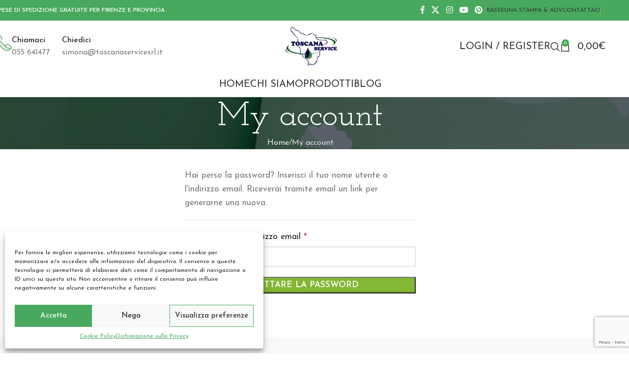

--- FILE ---
content_type: text/html; charset=UTF-8
request_url: https://prodottipuliziaeco.com/my-account/lost-password/
body_size: 21717
content:
<!DOCTYPE html>
<html lang="it-IT">
<head>
	<meta charset="UTF-8">
	<link rel="profile" href="https://gmpg.org/xfn/11">
	<link rel="pingback" href="https://prodottipuliziaeco.com/xmlrpc.php">

	<meta name='robots' content='noindex, follow' />
	<style>img:is([sizes="auto" i], [sizes^="auto," i]) { contain-intrinsic-size: 3000px 1500px }</style>
	
	<!-- This site is optimized with the Yoast SEO plugin v26.8 - https://yoast.com/product/yoast-seo-wordpress/ -->
	<title>My account - Prodotti Pulizia Eco</title>
	<link rel="canonical" href="https://prodottipuliziaeco.com/my-account/" />
	<meta property="og:locale" content="it_IT" />
	<meta property="og:type" content="article" />
	<meta property="og:title" content="My account - Prodotti Pulizia Eco" />
	<meta property="og:url" content="https://prodottipuliziaeco.com/my-account/" />
	<meta property="og:site_name" content="Prodotti Pulizia Eco" />
	<meta name="twitter:card" content="summary_large_image" />
	<script type="application/ld+json" class="yoast-schema-graph">{"@context":"https://schema.org","@graph":[{"@type":"WebPage","@id":"https://prodottipuliziaeco.com/my-account/","url":"https://prodottipuliziaeco.com/my-account/","name":"My account - Prodotti Pulizia Eco","isPartOf":{"@id":"https://prodottipuliziaeco.com/#website"},"datePublished":"2019-05-23T12:48:29+00:00","breadcrumb":{"@id":"https://prodottipuliziaeco.com/my-account/#breadcrumb"},"inLanguage":"it-IT","potentialAction":[{"@type":"ReadAction","target":["https://prodottipuliziaeco.com/my-account/"]}]},{"@type":"BreadcrumbList","@id":"https://prodottipuliziaeco.com/my-account/#breadcrumb","itemListElement":[{"@type":"ListItem","position":1,"name":"Home","item":"https://prodottipuliziaeco.com/"},{"@type":"ListItem","position":2,"name":"My account"}]},{"@type":"WebSite","@id":"https://prodottipuliziaeco.com/#website","url":"https://prodottipuliziaeco.com/","name":"Prodotti Pulizia Eco","description":"","potentialAction":[{"@type":"SearchAction","target":{"@type":"EntryPoint","urlTemplate":"https://prodottipuliziaeco.com/?s={search_term_string}"},"query-input":{"@type":"PropertyValueSpecification","valueRequired":true,"valueName":"search_term_string"}}],"inLanguage":"it-IT"}]}</script>
	<!-- / Yoast SEO plugin. -->


<link rel='dns-prefetch' href='//fonts.googleapis.com' />
<link rel="alternate" type="application/rss+xml" title="Prodotti Pulizia Eco &raquo; Feed" href="https://prodottipuliziaeco.com/feed/" />
<link rel="alternate" type="application/rss+xml" title="Prodotti Pulizia Eco &raquo; Feed dei commenti" href="https://prodottipuliziaeco.com/comments/feed/" />
<link rel='stylesheet' id='wp-block-library-css' href='https://prodottipuliziaeco.com/wp-includes/css/dist/block-library/style.min.css?ver=6.8.3' type='text/css' media='all' />
<style id='safe-svg-svg-icon-style-inline-css' type='text/css'>
.safe-svg-cover{text-align:center}.safe-svg-cover .safe-svg-inside{display:inline-block;max-width:100%}.safe-svg-cover svg{fill:currentColor;height:100%;max-height:100%;max-width:100%;width:100%}

</style>
<style id='global-styles-inline-css' type='text/css'>
:root{--wp--preset--aspect-ratio--square: 1;--wp--preset--aspect-ratio--4-3: 4/3;--wp--preset--aspect-ratio--3-4: 3/4;--wp--preset--aspect-ratio--3-2: 3/2;--wp--preset--aspect-ratio--2-3: 2/3;--wp--preset--aspect-ratio--16-9: 16/9;--wp--preset--aspect-ratio--9-16: 9/16;--wp--preset--color--black: #000000;--wp--preset--color--cyan-bluish-gray: #abb8c3;--wp--preset--color--white: #ffffff;--wp--preset--color--pale-pink: #f78da7;--wp--preset--color--vivid-red: #cf2e2e;--wp--preset--color--luminous-vivid-orange: #ff6900;--wp--preset--color--luminous-vivid-amber: #fcb900;--wp--preset--color--light-green-cyan: #7bdcb5;--wp--preset--color--vivid-green-cyan: #00d084;--wp--preset--color--pale-cyan-blue: #8ed1fc;--wp--preset--color--vivid-cyan-blue: #0693e3;--wp--preset--color--vivid-purple: #9b51e0;--wp--preset--gradient--vivid-cyan-blue-to-vivid-purple: linear-gradient(135deg,rgba(6,147,227,1) 0%,rgb(155,81,224) 100%);--wp--preset--gradient--light-green-cyan-to-vivid-green-cyan: linear-gradient(135deg,rgb(122,220,180) 0%,rgb(0,208,130) 100%);--wp--preset--gradient--luminous-vivid-amber-to-luminous-vivid-orange: linear-gradient(135deg,rgba(252,185,0,1) 0%,rgba(255,105,0,1) 100%);--wp--preset--gradient--luminous-vivid-orange-to-vivid-red: linear-gradient(135deg,rgba(255,105,0,1) 0%,rgb(207,46,46) 100%);--wp--preset--gradient--very-light-gray-to-cyan-bluish-gray: linear-gradient(135deg,rgb(238,238,238) 0%,rgb(169,184,195) 100%);--wp--preset--gradient--cool-to-warm-spectrum: linear-gradient(135deg,rgb(74,234,220) 0%,rgb(151,120,209) 20%,rgb(207,42,186) 40%,rgb(238,44,130) 60%,rgb(251,105,98) 80%,rgb(254,248,76) 100%);--wp--preset--gradient--blush-light-purple: linear-gradient(135deg,rgb(255,206,236) 0%,rgb(152,150,240) 100%);--wp--preset--gradient--blush-bordeaux: linear-gradient(135deg,rgb(254,205,165) 0%,rgb(254,45,45) 50%,rgb(107,0,62) 100%);--wp--preset--gradient--luminous-dusk: linear-gradient(135deg,rgb(255,203,112) 0%,rgb(199,81,192) 50%,rgb(65,88,208) 100%);--wp--preset--gradient--pale-ocean: linear-gradient(135deg,rgb(255,245,203) 0%,rgb(182,227,212) 50%,rgb(51,167,181) 100%);--wp--preset--gradient--electric-grass: linear-gradient(135deg,rgb(202,248,128) 0%,rgb(113,206,126) 100%);--wp--preset--gradient--midnight: linear-gradient(135deg,rgb(2,3,129) 0%,rgb(40,116,252) 100%);--wp--preset--font-size--small: 13px;--wp--preset--font-size--medium: 20px;--wp--preset--font-size--large: 36px;--wp--preset--font-size--x-large: 42px;--wp--preset--spacing--20: 0.44rem;--wp--preset--spacing--30: 0.67rem;--wp--preset--spacing--40: 1rem;--wp--preset--spacing--50: 1.5rem;--wp--preset--spacing--60: 2.25rem;--wp--preset--spacing--70: 3.38rem;--wp--preset--spacing--80: 5.06rem;--wp--preset--shadow--natural: 6px 6px 9px rgba(0, 0, 0, 0.2);--wp--preset--shadow--deep: 12px 12px 50px rgba(0, 0, 0, 0.4);--wp--preset--shadow--sharp: 6px 6px 0px rgba(0, 0, 0, 0.2);--wp--preset--shadow--outlined: 6px 6px 0px -3px rgba(255, 255, 255, 1), 6px 6px rgba(0, 0, 0, 1);--wp--preset--shadow--crisp: 6px 6px 0px rgba(0, 0, 0, 1);}:where(body) { margin: 0; }.wp-site-blocks > .alignleft { float: left; margin-right: 2em; }.wp-site-blocks > .alignright { float: right; margin-left: 2em; }.wp-site-blocks > .aligncenter { justify-content: center; margin-left: auto; margin-right: auto; }:where(.is-layout-flex){gap: 0.5em;}:where(.is-layout-grid){gap: 0.5em;}.is-layout-flow > .alignleft{float: left;margin-inline-start: 0;margin-inline-end: 2em;}.is-layout-flow > .alignright{float: right;margin-inline-start: 2em;margin-inline-end: 0;}.is-layout-flow > .aligncenter{margin-left: auto !important;margin-right: auto !important;}.is-layout-constrained > .alignleft{float: left;margin-inline-start: 0;margin-inline-end: 2em;}.is-layout-constrained > .alignright{float: right;margin-inline-start: 2em;margin-inline-end: 0;}.is-layout-constrained > .aligncenter{margin-left: auto !important;margin-right: auto !important;}.is-layout-constrained > :where(:not(.alignleft):not(.alignright):not(.alignfull)){margin-left: auto !important;margin-right: auto !important;}body .is-layout-flex{display: flex;}.is-layout-flex{flex-wrap: wrap;align-items: center;}.is-layout-flex > :is(*, div){margin: 0;}body .is-layout-grid{display: grid;}.is-layout-grid > :is(*, div){margin: 0;}body{padding-top: 0px;padding-right: 0px;padding-bottom: 0px;padding-left: 0px;}a:where(:not(.wp-element-button)){text-decoration: none;}:root :where(.wp-element-button, .wp-block-button__link){background-color: #32373c;border-width: 0;color: #fff;font-family: inherit;font-size: inherit;line-height: inherit;padding: calc(0.667em + 2px) calc(1.333em + 2px);text-decoration: none;}.has-black-color{color: var(--wp--preset--color--black) !important;}.has-cyan-bluish-gray-color{color: var(--wp--preset--color--cyan-bluish-gray) !important;}.has-white-color{color: var(--wp--preset--color--white) !important;}.has-pale-pink-color{color: var(--wp--preset--color--pale-pink) !important;}.has-vivid-red-color{color: var(--wp--preset--color--vivid-red) !important;}.has-luminous-vivid-orange-color{color: var(--wp--preset--color--luminous-vivid-orange) !important;}.has-luminous-vivid-amber-color{color: var(--wp--preset--color--luminous-vivid-amber) !important;}.has-light-green-cyan-color{color: var(--wp--preset--color--light-green-cyan) !important;}.has-vivid-green-cyan-color{color: var(--wp--preset--color--vivid-green-cyan) !important;}.has-pale-cyan-blue-color{color: var(--wp--preset--color--pale-cyan-blue) !important;}.has-vivid-cyan-blue-color{color: var(--wp--preset--color--vivid-cyan-blue) !important;}.has-vivid-purple-color{color: var(--wp--preset--color--vivid-purple) !important;}.has-black-background-color{background-color: var(--wp--preset--color--black) !important;}.has-cyan-bluish-gray-background-color{background-color: var(--wp--preset--color--cyan-bluish-gray) !important;}.has-white-background-color{background-color: var(--wp--preset--color--white) !important;}.has-pale-pink-background-color{background-color: var(--wp--preset--color--pale-pink) !important;}.has-vivid-red-background-color{background-color: var(--wp--preset--color--vivid-red) !important;}.has-luminous-vivid-orange-background-color{background-color: var(--wp--preset--color--luminous-vivid-orange) !important;}.has-luminous-vivid-amber-background-color{background-color: var(--wp--preset--color--luminous-vivid-amber) !important;}.has-light-green-cyan-background-color{background-color: var(--wp--preset--color--light-green-cyan) !important;}.has-vivid-green-cyan-background-color{background-color: var(--wp--preset--color--vivid-green-cyan) !important;}.has-pale-cyan-blue-background-color{background-color: var(--wp--preset--color--pale-cyan-blue) !important;}.has-vivid-cyan-blue-background-color{background-color: var(--wp--preset--color--vivid-cyan-blue) !important;}.has-vivid-purple-background-color{background-color: var(--wp--preset--color--vivid-purple) !important;}.has-black-border-color{border-color: var(--wp--preset--color--black) !important;}.has-cyan-bluish-gray-border-color{border-color: var(--wp--preset--color--cyan-bluish-gray) !important;}.has-white-border-color{border-color: var(--wp--preset--color--white) !important;}.has-pale-pink-border-color{border-color: var(--wp--preset--color--pale-pink) !important;}.has-vivid-red-border-color{border-color: var(--wp--preset--color--vivid-red) !important;}.has-luminous-vivid-orange-border-color{border-color: var(--wp--preset--color--luminous-vivid-orange) !important;}.has-luminous-vivid-amber-border-color{border-color: var(--wp--preset--color--luminous-vivid-amber) !important;}.has-light-green-cyan-border-color{border-color: var(--wp--preset--color--light-green-cyan) !important;}.has-vivid-green-cyan-border-color{border-color: var(--wp--preset--color--vivid-green-cyan) !important;}.has-pale-cyan-blue-border-color{border-color: var(--wp--preset--color--pale-cyan-blue) !important;}.has-vivid-cyan-blue-border-color{border-color: var(--wp--preset--color--vivid-cyan-blue) !important;}.has-vivid-purple-border-color{border-color: var(--wp--preset--color--vivid-purple) !important;}.has-vivid-cyan-blue-to-vivid-purple-gradient-background{background: var(--wp--preset--gradient--vivid-cyan-blue-to-vivid-purple) !important;}.has-light-green-cyan-to-vivid-green-cyan-gradient-background{background: var(--wp--preset--gradient--light-green-cyan-to-vivid-green-cyan) !important;}.has-luminous-vivid-amber-to-luminous-vivid-orange-gradient-background{background: var(--wp--preset--gradient--luminous-vivid-amber-to-luminous-vivid-orange) !important;}.has-luminous-vivid-orange-to-vivid-red-gradient-background{background: var(--wp--preset--gradient--luminous-vivid-orange-to-vivid-red) !important;}.has-very-light-gray-to-cyan-bluish-gray-gradient-background{background: var(--wp--preset--gradient--very-light-gray-to-cyan-bluish-gray) !important;}.has-cool-to-warm-spectrum-gradient-background{background: var(--wp--preset--gradient--cool-to-warm-spectrum) !important;}.has-blush-light-purple-gradient-background{background: var(--wp--preset--gradient--blush-light-purple) !important;}.has-blush-bordeaux-gradient-background{background: var(--wp--preset--gradient--blush-bordeaux) !important;}.has-luminous-dusk-gradient-background{background: var(--wp--preset--gradient--luminous-dusk) !important;}.has-pale-ocean-gradient-background{background: var(--wp--preset--gradient--pale-ocean) !important;}.has-electric-grass-gradient-background{background: var(--wp--preset--gradient--electric-grass) !important;}.has-midnight-gradient-background{background: var(--wp--preset--gradient--midnight) !important;}.has-small-font-size{font-size: var(--wp--preset--font-size--small) !important;}.has-medium-font-size{font-size: var(--wp--preset--font-size--medium) !important;}.has-large-font-size{font-size: var(--wp--preset--font-size--large) !important;}.has-x-large-font-size{font-size: var(--wp--preset--font-size--x-large) !important;}
:where(.wp-block-post-template.is-layout-flex){gap: 1.25em;}:where(.wp-block-post-template.is-layout-grid){gap: 1.25em;}
:where(.wp-block-columns.is-layout-flex){gap: 2em;}:where(.wp-block-columns.is-layout-grid){gap: 2em;}
:root :where(.wp-block-pullquote){font-size: 1.5em;line-height: 1.6;}
</style>
<link rel='stylesheet' id='wcpicfi-css' href='https://prodottipuliziaeco.com/wp-content/plugins/woo-piva-codice-fiscale-e-fattura-pdf-per-italia/assets/wcpicfi.css?ver=2.1.11' type='text/css' media='all' />
<link rel='stylesheet' id='select2-css' href='https://prodottipuliziaeco.com/wp-content/plugins/woocommerce/assets/css/select2.css?ver=10.1.3' type='text/css' media='all' />
<style id='woocommerce-inline-inline-css' type='text/css'>
.woocommerce form .form-row .required { visibility: visible; }
</style>
<link rel='stylesheet' id='cmplz-general-css' href='https://prodottipuliziaeco.com/wp-content/plugins/complianz-gdpr-premium/assets/css/cookieblocker.min.css?ver=1755612046' type='text/css' media='all' />
<link rel='stylesheet' id='flexible-shipping-free-shipping-css' href='https://prodottipuliziaeco.com/wp-content/plugins/flexible-shipping/assets/dist/css/free-shipping.css?ver=6.3.0.2' type='text/css' media='all' />
<link rel='stylesheet' id='js_composer_front-css' href='https://prodottipuliziaeco.com/wp-content/plugins/js_composer/assets/css/js_composer.min.css?ver=8.6.1' type='text/css' media='all' />
<link rel='stylesheet' id='wd-style-base-css' href='https://prodottipuliziaeco.com/wp-content/themes/woodmart/css/parts/base.min.css?ver=8.2.7' type='text/css' media='all' />
<link rel='stylesheet' id='wd-helpers-wpb-elem-css' href='https://prodottipuliziaeco.com/wp-content/themes/woodmart/css/parts/helpers-wpb-elem.min.css?ver=8.2.7' type='text/css' media='all' />
<link rel='stylesheet' id='wd-wpbakery-base-css' href='https://prodottipuliziaeco.com/wp-content/themes/woodmart/css/parts/int-wpb-base.min.css?ver=8.2.7' type='text/css' media='all' />
<link rel='stylesheet' id='wd-wpbakery-base-deprecated-css' href='https://prodottipuliziaeco.com/wp-content/themes/woodmart/css/parts/int-wpb-base-deprecated.min.css?ver=8.2.7' type='text/css' media='all' />
<link rel='stylesheet' id='wd-int-wordfence-css' href='https://prodottipuliziaeco.com/wp-content/themes/woodmart/css/parts/int-wordfence.min.css?ver=8.2.7' type='text/css' media='all' />
<link rel='stylesheet' id='wd-woocommerce-base-css' href='https://prodottipuliziaeco.com/wp-content/themes/woodmart/css/parts/woocommerce-base.min.css?ver=8.2.7' type='text/css' media='all' />
<link rel='stylesheet' id='wd-mod-star-rating-css' href='https://prodottipuliziaeco.com/wp-content/themes/woodmart/css/parts/mod-star-rating.min.css?ver=8.2.7' type='text/css' media='all' />
<link rel='stylesheet' id='wd-woocommerce-block-notices-css' href='https://prodottipuliziaeco.com/wp-content/themes/woodmart/css/parts/woo-mod-block-notices.min.css?ver=8.2.7' type='text/css' media='all' />
<link rel='stylesheet' id='wd-woo-page-lost-password-css' href='https://prodottipuliziaeco.com/wp-content/themes/woodmart/css/parts/woo-page-lost-password.min.css?ver=8.2.7' type='text/css' media='all' />
<link rel='stylesheet' id='wd-select2-css' href='https://prodottipuliziaeco.com/wp-content/themes/woodmart/css/parts/woo-lib-select2.min.css?ver=8.2.7' type='text/css' media='all' />
<link rel='stylesheet' id='wd-woo-mod-shop-table-css' href='https://prodottipuliziaeco.com/wp-content/themes/woodmart/css/parts/woo-mod-shop-table.min.css?ver=8.2.7' type='text/css' media='all' />
<link rel='stylesheet' id='wd-woo-mod-grid-css' href='https://prodottipuliziaeco.com/wp-content/themes/woodmart/css/parts/woo-mod-grid.min.css?ver=8.2.7' type='text/css' media='all' />
<link rel='stylesheet' id='wd-woo-mod-order-details-css' href='https://prodottipuliziaeco.com/wp-content/themes/woodmart/css/parts/woo-mod-order-details.min.css?ver=8.2.7' type='text/css' media='all' />
<link rel='stylesheet' id='wd-page-my-account-css' href='https://prodottipuliziaeco.com/wp-content/themes/woodmart/css/parts/woo-page-my-account.min.css?ver=8.2.7' type='text/css' media='all' />
<link rel='stylesheet' id='wd-wp-blocks-css' href='https://prodottipuliziaeco.com/wp-content/themes/woodmart/css/parts/wp-blocks.min.css?ver=8.2.7' type='text/css' media='all' />
<link rel='stylesheet' id='child-style-css' href='https://prodottipuliziaeco.com/wp-content/themes/prodottipuliziaeco_com/style.css?ver=8.2.7' type='text/css' media='all' />
<link rel='stylesheet' id='wd-header-base-css' href='https://prodottipuliziaeco.com/wp-content/themes/woodmart/css/parts/header-base.min.css?ver=8.2.7' type='text/css' media='all' />
<link rel='stylesheet' id='wd-mod-tools-css' href='https://prodottipuliziaeco.com/wp-content/themes/woodmart/css/parts/mod-tools.min.css?ver=8.2.7' type='text/css' media='all' />
<link rel='stylesheet' id='wd-header-elements-base-css' href='https://prodottipuliziaeco.com/wp-content/themes/woodmart/css/parts/header-el-base.min.css?ver=8.2.7' type='text/css' media='all' />
<link rel='stylesheet' id='wd-social-icons-css' href='https://prodottipuliziaeco.com/wp-content/themes/woodmart/css/parts/el-social-icons.min.css?ver=8.2.7' type='text/css' media='all' />
<link rel='stylesheet' id='wd-info-box-css' href='https://prodottipuliziaeco.com/wp-content/themes/woodmart/css/parts/el-info-box.min.css?ver=8.2.7' type='text/css' media='all' />
<link rel='stylesheet' id='wd-woo-mod-login-form-css' href='https://prodottipuliziaeco.com/wp-content/themes/woodmart/css/parts/woo-mod-login-form.min.css?ver=8.2.7' type='text/css' media='all' />
<link rel='stylesheet' id='wd-header-my-account-css' href='https://prodottipuliziaeco.com/wp-content/themes/woodmart/css/parts/header-el-my-account.min.css?ver=8.2.7' type='text/css' media='all' />
<link rel='stylesheet' id='wd-header-search-css' href='https://prodottipuliziaeco.com/wp-content/themes/woodmart/css/parts/header-el-search.min.css?ver=8.2.7' type='text/css' media='all' />
<link rel='stylesheet' id='wd-header-cart-side-css' href='https://prodottipuliziaeco.com/wp-content/themes/woodmart/css/parts/header-el-cart-side.min.css?ver=8.2.7' type='text/css' media='all' />
<link rel='stylesheet' id='wd-header-cart-css' href='https://prodottipuliziaeco.com/wp-content/themes/woodmart/css/parts/header-el-cart.min.css?ver=8.2.7' type='text/css' media='all' />
<link rel='stylesheet' id='wd-widget-shopping-cart-css' href='https://prodottipuliziaeco.com/wp-content/themes/woodmart/css/parts/woo-widget-shopping-cart.min.css?ver=8.2.7' type='text/css' media='all' />
<link rel='stylesheet' id='wd-widget-product-list-css' href='https://prodottipuliziaeco.com/wp-content/themes/woodmart/css/parts/woo-widget-product-list.min.css?ver=8.2.7' type='text/css' media='all' />
<link rel='stylesheet' id='wd-header-mobile-nav-dropdown-css' href='https://prodottipuliziaeco.com/wp-content/themes/woodmart/css/parts/header-el-mobile-nav-dropdown.min.css?ver=8.2.7' type='text/css' media='all' />
<link rel='stylesheet' id='wd-page-title-css' href='https://prodottipuliziaeco.com/wp-content/themes/woodmart/css/parts/page-title.min.css?ver=8.2.7' type='text/css' media='all' />
<link rel='stylesheet' id='wd-woo-page-login-register-css' href='https://prodottipuliziaeco.com/wp-content/themes/woodmart/css/parts/woo-page-login-register.min.css?ver=8.2.7' type='text/css' media='all' />
<link rel='stylesheet' id='wd-footer-base-css' href='https://prodottipuliziaeco.com/wp-content/themes/woodmart/css/parts/footer-base.min.css?ver=8.2.7' type='text/css' media='all' />
<link rel='stylesheet' id='wd-swiper-css' href='https://prodottipuliziaeco.com/wp-content/themes/woodmart/css/parts/lib-swiper.min.css?ver=8.2.7' type='text/css' media='all' />
<link rel='stylesheet' id='wd-swiper-arrows-css' href='https://prodottipuliziaeco.com/wp-content/themes/woodmart/css/parts/lib-swiper-arrows.min.css?ver=8.2.7' type='text/css' media='all' />
<link rel='stylesheet' id='wd-swiper-pagin-css' href='https://prodottipuliziaeco.com/wp-content/themes/woodmart/css/parts/lib-swiper-pagin.min.css?ver=8.2.7' type='text/css' media='all' />
<link rel='stylesheet' id='wd-mod-animations-keyframes-css' href='https://prodottipuliziaeco.com/wp-content/themes/woodmart/css/parts/int-wbp-el-animations.min.css?ver=8.2.7' type='text/css' media='all' />
<link rel='stylesheet' id='wd-scroll-top-css' href='https://prodottipuliziaeco.com/wp-content/themes/woodmart/css/parts/opt-scrolltotop.min.css?ver=8.2.7' type='text/css' media='all' />
<link rel='stylesheet' id='wd-header-search-fullscreen-css' href='https://prodottipuliziaeco.com/wp-content/themes/woodmart/css/parts/header-el-search-fullscreen-general.min.css?ver=8.2.7' type='text/css' media='all' />
<link rel='stylesheet' id='wd-header-search-fullscreen-1-css' href='https://prodottipuliziaeco.com/wp-content/themes/woodmart/css/parts/header-el-search-fullscreen-1.min.css?ver=8.2.7' type='text/css' media='all' />
<link rel='stylesheet' id='wd-wd-search-form-css' href='https://prodottipuliziaeco.com/wp-content/themes/woodmart/css/parts/wd-search-form.min.css?ver=8.2.7' type='text/css' media='all' />
<link rel='stylesheet' id='wd-wd-search-results-css' href='https://prodottipuliziaeco.com/wp-content/themes/woodmart/css/parts/wd-search-results.min.css?ver=8.2.7' type='text/css' media='all' />
<link rel='stylesheet' id='wd-wd-search-dropdown-css' href='https://prodottipuliziaeco.com/wp-content/themes/woodmart/css/parts/wd-search-dropdown.min.css?ver=8.2.7' type='text/css' media='all' />
<link rel='stylesheet' id='xts-google-fonts-css' href='https://fonts.googleapis.com/css?family=Josefin+Sans%3A400%2C600%2C500%7CJosefin+Slab%3A400%2C600%7CSlabo+27px%3A400&#038;ver=8.2.7' type='text/css' media='all' />
<script type="text/javascript" src="https://prodottipuliziaeco.com/wp-includes/js/jquery/jquery.min.js?ver=3.7.1" id="jquery-core-js"></script>
<script type="text/javascript" src="https://prodottipuliziaeco.com/wp-includes/js/jquery/jquery-migrate.min.js?ver=3.4.1" id="jquery-migrate-js"></script>
<script type="text/javascript" id="wcpicfi-js-extra">
/* <![CDATA[ */
var wcpicfi = {"plugin_url":"https:\/\/prodottipuliziaeco.com\/wp-content\/plugins\/woo-piva-codice-fiscale-e-fattura-pdf-per-italia\/","incorrect_cf":"Codice Fiscale non corretto","incorrect_piva":"Numero di Partita IVA non corretto"};
/* ]]> */
</script>
<script type="text/javascript" src="https://prodottipuliziaeco.com/wp-content/plugins/woo-piva-codice-fiscale-e-fattura-pdf-per-italia/assets/wcpicfi.js?ver=2.1.11" id="wcpicfi-js"></script>
<script type="text/javascript" src="https://prodottipuliziaeco.com/wp-content/plugins/woocommerce/assets/js/jquery-blockui/jquery.blockUI.min.js?ver=2.7.0-wc.10.1.3" id="jquery-blockui-js" data-wp-strategy="defer"></script>
<script type="text/javascript" id="wc-add-to-cart-js-extra">
/* <![CDATA[ */
var wc_add_to_cart_params = {"ajax_url":"\/wp-admin\/admin-ajax.php","wc_ajax_url":"\/?wc-ajax=%%endpoint%%","i18n_view_cart":"Visualizza carrello","cart_url":"https:\/\/prodottipuliziaeco.com\/cart\/","is_cart":"","cart_redirect_after_add":"no"};
/* ]]> */
</script>
<script type="text/javascript" src="https://prodottipuliziaeco.com/wp-content/plugins/woocommerce/assets/js/frontend/add-to-cart.min.js?ver=10.1.3" id="wc-add-to-cart-js" data-wp-strategy="defer"></script>
<script type="text/javascript" src="https://prodottipuliziaeco.com/wp-content/plugins/woocommerce/assets/js/selectWoo/selectWoo.full.min.js?ver=1.0.9-wc.10.1.3" id="selectWoo-js" defer="defer" data-wp-strategy="defer"></script>
<script type="text/javascript" id="zxcvbn-async-js-extra">
/* <![CDATA[ */
var _zxcvbnSettings = {"src":"https:\/\/prodottipuliziaeco.com\/wp-includes\/js\/zxcvbn.min.js"};
/* ]]> */
</script>
<script type="text/javascript" src="https://prodottipuliziaeco.com/wp-includes/js/zxcvbn-async.min.js?ver=1.0" id="zxcvbn-async-js"></script>
<script type="text/javascript" src="https://prodottipuliziaeco.com/wp-includes/js/dist/hooks.min.js?ver=4d63a3d491d11ffd8ac6" id="wp-hooks-js"></script>
<script type="text/javascript" src="https://prodottipuliziaeco.com/wp-includes/js/dist/i18n.min.js?ver=5e580eb46a90c2b997e6" id="wp-i18n-js"></script>
<script type="text/javascript" id="wp-i18n-js-after">
/* <![CDATA[ */
wp.i18n.setLocaleData( { 'text direction\u0004ltr': [ 'ltr' ] } );
/* ]]> */
</script>
<script type="text/javascript" id="password-strength-meter-js-extra">
/* <![CDATA[ */
var pwsL10n = {"unknown":"Efficacia della password sconosciuta","short":"Molto debole","bad":"Debole","good":"Media","strong":"Forte","mismatch":"Mancata corrispondenza"};
/* ]]> */
</script>
<script type="text/javascript" id="password-strength-meter-js-translations">
/* <![CDATA[ */
( function( domain, translations ) {
	var localeData = translations.locale_data[ domain ] || translations.locale_data.messages;
	localeData[""].domain = domain;
	wp.i18n.setLocaleData( localeData, domain );
} )( "default", {"translation-revision-date":"2025-11-16 09:37:17+0000","generator":"GlotPress\/4.0.3","domain":"messages","locale_data":{"messages":{"":{"domain":"messages","plural-forms":"nplurals=2; plural=n != 1;","lang":"it"},"%1$s is deprecated since version %2$s! Use %3$s instead. Please consider writing more inclusive code.":["%1$s \u00e8 deprecata sin dalla versione %2$s! Usa %3$s al suo posto. Prova a scrivere del codice pi\u00f9 inclusivo."]}},"comment":{"reference":"wp-admin\/js\/password-strength-meter.js"}} );
/* ]]> */
</script>
<script type="text/javascript" src="https://prodottipuliziaeco.com/wp-admin/js/password-strength-meter.min.js?ver=6.8.3" id="password-strength-meter-js"></script>
<script type="text/javascript" id="wc-password-strength-meter-js-extra">
/* <![CDATA[ */
var wc_password_strength_meter_params = {"min_password_strength":"3","stop_checkout":"","i18n_password_error":"Inserisci una password pi\u00f9 sicura.","i18n_password_hint":"Suggerimento: la password dovrebbe essere lunga almeno dodici caratteri. Per renderla pi\u00f9 sicura utilizza lettere maiuscole e minuscole, numeri e simboli come ! \" ? $ % ^ & )."};
/* ]]> */
</script>
<script type="text/javascript" src="https://prodottipuliziaeco.com/wp-content/plugins/woocommerce/assets/js/frontend/password-strength-meter.min.js?ver=10.1.3" id="wc-password-strength-meter-js" defer="defer" data-wp-strategy="defer"></script>
<script type="text/javascript" src="https://prodottipuliziaeco.com/wp-content/plugins/woocommerce/assets/js/frontend/account-i18n.min.js?ver=10.1.3" id="wc-account-i18n-js" defer="defer" data-wp-strategy="defer"></script>
<script type="text/javascript" src="https://prodottipuliziaeco.com/wp-content/plugins/woocommerce/assets/js/js-cookie/js.cookie.min.js?ver=2.1.4-wc.10.1.3" id="js-cookie-js" defer="defer" data-wp-strategy="defer"></script>
<script type="text/javascript" id="woocommerce-js-extra">
/* <![CDATA[ */
var woocommerce_params = {"ajax_url":"\/wp-admin\/admin-ajax.php","wc_ajax_url":"\/?wc-ajax=%%endpoint%%","i18n_password_show":"Mostra password","i18n_password_hide":"Nascondi password"};
/* ]]> */
</script>
<script type="text/javascript" src="https://prodottipuliziaeco.com/wp-content/plugins/woocommerce/assets/js/frontend/woocommerce.min.js?ver=10.1.3" id="woocommerce-js" defer="defer" data-wp-strategy="defer"></script>
<script type="text/javascript" src="https://prodottipuliziaeco.com/wp-content/plugins/woocommerce/assets/js/frontend/lost-password.min.js?ver=10.1.3" id="wc-lost-password-js" defer="defer" data-wp-strategy="defer"></script>
<script type="text/javascript" src="https://prodottipuliziaeco.com/wp-content/plugins/js_composer/assets/js/vendors/woocommerce-add-to-cart.js?ver=8.6.1" id="vc_woocommerce-add-to-cart-js-js"></script>
<script type="text/javascript" src="https://prodottipuliziaeco.com/wp-content/themes/woodmart/js/libs/device.min.js?ver=8.2.7" id="wd-device-library-js"></script>
<script type="text/javascript" src="https://prodottipuliziaeco.com/wp-content/themes/woodmart/js/scripts/global/scrollBar.min.js?ver=8.2.7" id="wd-scrollbar-js"></script>
<script></script><link rel="https://api.w.org/" href="https://prodottipuliziaeco.com/wp-json/" /><link rel="alternate" title="JSON" type="application/json" href="https://prodottipuliziaeco.com/wp-json/wp/v2/pages/16" /><link rel="EditURI" type="application/rsd+xml" title="RSD" href="https://prodottipuliziaeco.com/xmlrpc.php?rsd" />
<link rel='shortlink' href='https://prodottipuliziaeco.com/?p=16' />
<link rel="alternate" title="oEmbed (JSON)" type="application/json+oembed" href="https://prodottipuliziaeco.com/wp-json/oembed/1.0/embed?url=https%3A%2F%2Fprodottipuliziaeco.com%2Fmy-account%2F" />
<link rel="alternate" title="oEmbed (XML)" type="text/xml+oembed" href="https://prodottipuliziaeco.com/wp-json/oembed/1.0/embed?url=https%3A%2F%2Fprodottipuliziaeco.com%2Fmy-account%2F&#038;format=xml" />
<meta name="generator" content="Redux 4.5.9" />			<style>.cmplz-hidden {
					display: none !important;
				}</style>					<meta name="viewport" content="width=device-width, initial-scale=1.0, maximum-scale=1.0, user-scalable=no">
										<noscript><style>.woocommerce-product-gallery{ opacity: 1 !important; }</style></noscript>
	<meta name="generator" content="Powered by WPBakery Page Builder - drag and drop page builder for WordPress."/>
<style>
		
		</style><noscript><style> .wpb_animate_when_almost_visible { opacity: 1; }</style></noscript>			<style id="wd-style-header_392513-css" data-type="wd-style-header_392513">
				:root{
	--wd-top-bar-h: 42px;
	--wd-top-bar-sm-h: 38px;
	--wd-top-bar-sticky-h: .00001px;
	--wd-top-bar-brd-w: .00001px;

	--wd-header-general-h: 105px;
	--wd-header-general-sm-h: 60px;
	--wd-header-general-sticky-h: .00001px;
	--wd-header-general-brd-w: .00001px;

	--wd-header-bottom-h: 50px;
	--wd-header-bottom-sm-h: .00001px;
	--wd-header-bottom-sticky-h: .00001px;
	--wd-header-bottom-brd-w: 1px;

	--wd-header-clone-h: 60px;

	--wd-header-brd-w: calc(var(--wd-top-bar-brd-w) + var(--wd-header-general-brd-w) + var(--wd-header-bottom-brd-w));
	--wd-header-h: calc(var(--wd-top-bar-h) + var(--wd-header-general-h) + var(--wd-header-bottom-h) + var(--wd-header-brd-w));
	--wd-header-sticky-h: calc(var(--wd-top-bar-sticky-h) + var(--wd-header-general-sticky-h) + var(--wd-header-bottom-sticky-h) + var(--wd-header-clone-h) + var(--wd-header-brd-w));
	--wd-header-sm-h: calc(var(--wd-top-bar-sm-h) + var(--wd-header-general-sm-h) + var(--wd-header-bottom-sm-h) + var(--wd-header-brd-w));
}

.whb-top-bar .wd-dropdown {
	margin-top: 1px;
}

.whb-top-bar .wd-dropdown:after {
	height: 11px;
}





:root:has(.whb-header-bottom.whb-border-boxed) {
	--wd-header-bottom-brd-w: .00001px;
}

@media (max-width: 1024px) {
:root:has(.whb-header-bottom.whb-hidden-mobile) {
	--wd-header-bottom-brd-w: .00001px;
}
}

.whb-header-bottom .wd-dropdown {
	margin-top: 5px;
}

.whb-header-bottom .wd-dropdown:after {
	height: 15px;
}


.whb-clone.whb-sticked .wd-dropdown:not(.sub-sub-menu) {
	margin-top: 10px;
}

.whb-clone.whb-sticked .wd-dropdown:not(.sub-sub-menu):after {
	height: 20px;
}

		
.whb-top-bar {
	background-color: rgba(71, 168, 94, 1);
}

.whb-tu2lb39gqv4276nl36su.info-box-wrapper div.wd-info-box {
	--ib-icon-sp: 10px;
}
.whb-iv3b2mipk5fg51rk4sre.info-box-wrapper div.wd-info-box {
	--ib-icon-sp: 10px;
}
.whb-9x1ytaxq7aphtb3npidp form.searchform {
	--wd-form-height: 46px;
}
.whb-general-header {
	border-color: rgba(232, 232, 232, 1);border-bottom-width: 0px;border-bottom-style: solid;
}

.whb-header-bottom {
	border-color: rgba(232, 232, 232, 1);border-bottom-width: 1px;border-bottom-style: solid;
}
			</style>
						<style id="wd-style-theme_settings_default-css" data-type="wd-style-theme_settings_default">
				@font-face {
	font-weight: normal;
	font-style: normal;
	font-family: "woodmart-font";
	src: url("//prodottipuliziaeco.com/wp-content/themes/woodmart/fonts/woodmart-font-1-400.woff2?v=8.2.7") format("woff2");
}

@font-face {
	font-family: "star";
	font-weight: 400;
	font-style: normal;
	src: url("//prodottipuliziaeco.com/wp-content/plugins/woocommerce/assets/fonts/star.eot?#iefix") format("embedded-opentype"), url("//prodottipuliziaeco.com/wp-content/plugins/woocommerce/assets/fonts/star.woff") format("woff"), url("//prodottipuliziaeco.com/wp-content/plugins/woocommerce/assets/fonts/star.ttf") format("truetype"), url("//prodottipuliziaeco.com/wp-content/plugins/woocommerce/assets/fonts/star.svg#star") format("svg");
}

@font-face {
	font-family: "WooCommerce";
	font-weight: 400;
	font-style: normal;
	src: url("//prodottipuliziaeco.com/wp-content/plugins/woocommerce/assets/fonts/WooCommerce.eot?#iefix") format("embedded-opentype"), url("//prodottipuliziaeco.com/wp-content/plugins/woocommerce/assets/fonts/WooCommerce.woff") format("woff"), url("//prodottipuliziaeco.com/wp-content/plugins/woocommerce/assets/fonts/WooCommerce.ttf") format("truetype"), url("//prodottipuliziaeco.com/wp-content/plugins/woocommerce/assets/fonts/WooCommerce.svg#WooCommerce") format("svg");
}

:root {
	--wd-text-font: "Josefin Sans", Arial, Helvetica, sans-serif;
	--wd-text-font-weight: 400;
	--wd-text-color: #777777;
	--wd-text-font-size: 18px;
	--wd-title-font: "Josefin Slab", Arial, Helvetica, sans-serif;
	--wd-title-font-weight: 400;
	--wd-title-color: #242424;
	--wd-entities-title-font: "Josefin Sans", Arial, Helvetica, sans-serif;
	--wd-entities-title-font-weight: 500;
	--wd-entities-title-color: #333333;
	--wd-entities-title-color-hover: rgb(51 51 51 / 65%);
	--wd-alternative-font: "Slabo 27px", Arial, Helvetica, sans-serif;
	--wd-widget-title-font: "Josefin Slab", Arial, Helvetica, sans-serif;
	--wd-widget-title-font-weight: 400;
	--wd-widget-title-transform: uppercase;
	--wd-widget-title-color: #333;
	--wd-widget-title-font-size: 16px;
	--wd-header-el-font: "Josefin Sans", Arial, Helvetica, sans-serif;
	--wd-header-el-font-weight: 400;
	--wd-header-el-transform: uppercase;
	--wd-header-el-font-size: 20px;
	--wd-primary-color: rgb(71,168,94);
	--wd-alternative-color: rgb(59,142,73);
	--wd-link-color: #333333;
	--wd-link-color-hover: #242424;
	--btn-default-bgcolor: rgb(131,183,53);
	--btn-default-bgcolor-hover: rgb(116,163,47);
	--btn-accented-bgcolor: #83b735;
	--btn-accented-bgcolor-hover: #74a32f;
	--wd-form-brd-width: 2px;
	--notices-success-bg: #459647;
	--notices-success-color: #fff;
	--notices-warning-bg: #E0B252;
	--notices-warning-color: #fff;
}
.wd-popup.wd-age-verify {
	--wd-popup-width: 500px;
}
.wd-popup.wd-promo-popup {
	background-color: #111111;
	background-image: none;
	background-repeat: no-repeat;
	background-size: contain;
	background-position: left center;
	--wd-popup-width: 800px;
}
:is(.woodmart-woocommerce-layered-nav, .wd-product-category-filter) .wd-scroll-content {
	max-height: 280px;
}
.wd-page-title {
	background-color: rgb(32,64,45);
	background-image: url(https://prodottipuliziaeco.com/files/prodottipuliziaeco.com/2019/06/banner_generico_sito.jpg);
	background-repeat: no-repeat;
	background-size: cover;
	background-attachment: fixed;
	background-position: center bottom;
}
.wd-footer {
	background-color: #ffffff;
	background-image: none;
}
.wd-popup.popup-quick-view {
	--wd-popup-width: 920px;
}
:root{
--wd-container-w: 1222px;
--wd-form-brd-radius: 0px;
--btn-default-color: #333;
--btn-default-color-hover: #333;
--btn-accented-color: #fff;
--btn-accented-color-hover: #fff;
--btn-default-brd-radius: 0px;
--btn-default-box-shadow: none;
--btn-default-box-shadow-hover: none;
--btn-default-box-shadow-active: none;
--btn-default-bottom: 0px;
--btn-accented-bottom-active: -1px;
--btn-accented-brd-radius: 0px;
--btn-accented-box-shadow: inset 0 -2px 0 rgba(0, 0, 0, .15);
--btn-accented-box-shadow-hover: inset 0 -2px 0 rgba(0, 0, 0, .15);
--wd-brd-radius: 0px;
}

@media (min-width: 1222px) {
[data-vc-full-width]:not([data-vc-stretch-content]),
:is(.vc_section, .vc_row).wd-section-stretch {
padding-left: calc((100vw - 1222px - var(--wd-sticky-nav-w) - var(--wd-scroll-w)) / 2);
padding-right: calc((100vw - 1222px - var(--wd-sticky-nav-w) - var(--wd-scroll-w)) / 2);
}
}


.woocommerce-error{font-size: 15px !important;}							</style>
			</head>

<body data-cmplz=1 class="wp-singular page-template-default page page-id-16 wp-theme-woodmart wp-child-theme-prodottipuliziaeco_com theme-woodmart woocommerce-account woocommerce-page woocommerce-lost-password woocommerce-no-js wrapper-full-width  categories-accordion-on woodmart-ajax-shop-on wpb-js-composer js-comp-ver-8.6.1 vc_responsive">
			<script type="text/javascript" id="wd-flicker-fix">// Flicker fix.</script>	
	
	<div class="wd-page-wrapper website-wrapper">
									<header class="whb-header whb-header_392513 whb-sticky-shadow whb-scroll-slide whb-sticky-clone">
					<div class="whb-main-header">
	
<div class="whb-row whb-top-bar whb-not-sticky-row whb-with-bg whb-without-border whb-color-light whb-flex-flex-middle">
	<div class="container">
		<div class="whb-flex-row whb-top-bar-inner">
			<div class="whb-column whb-col-left whb-column5 whb-visible-lg">
	
<div class="wd-header-text reset-last-child whb-y4ro7npestv02kyrww49"><strong><span style="color: #ffffff;">SPESE DI SPEDIZIONE GRATUITE PER FIRENZE E PROVINCIA</span></strong></div>
</div>
<div class="whb-column whb-col-center whb-column6 whb-visible-lg whb-empty-column">
	</div>
<div class="whb-column whb-col-right whb-column7 whb-visible-lg">
				<div
						class=" wd-social-icons  wd-style-default social-follow wd-shape-circle  whb-43k0qayz7gg36f2jmmhk color-scheme-light text-center">
				
				
									<a rel="noopener noreferrer nofollow" href="#" target="_blank" class=" wd-social-icon social-facebook" aria-label="Facebook social link">
						<span class="wd-icon"></span>
											</a>
				
									<a rel="noopener noreferrer nofollow" href="#" target="_blank" class=" wd-social-icon social-twitter" aria-label="X social link">
						<span class="wd-icon"></span>
											</a>
				
				
				
									<a rel="noopener noreferrer nofollow" href="#" target="_blank" class=" wd-social-icon social-instagram" aria-label="Instagram social link">
						<span class="wd-icon"></span>
											</a>
				
				
									<a rel="noopener noreferrer nofollow" href="#" target="_blank" class=" wd-social-icon social-youtube" aria-label="YouTube social link">
						<span class="wd-icon"></span>
											</a>
				
									<a rel="noopener noreferrer nofollow" href="#" target="_blank" class=" wd-social-icon social-pinterest" aria-label="Pinterest social link">
						<span class="wd-icon"></span>
											</a>
				
				
				
				
				
				
				
				
				
				
				
				
				
				
				
				
				
				
				
			</div>

		<div class="wd-header-divider wd-full-height whb-aik22afewdiur23h71ba"></div>

<div class="wd-header-nav wd-header-secondary-nav whb-qyxd33agi52wruenrb9t text-right wd-full-height" role="navigation" aria-label="Secondary navigation">
	<ul id="menu-top-bar-right" class="menu wd-nav wd-nav-secondary wd-style-bordered wd-gap-s"><li id="menu-item-2682" class="menu-item menu-item-type-post_type menu-item-object-page menu-item-2682 item-level-0 menu-simple-dropdown wd-event-hover" ><a href="https://prodottipuliziaeco.com/rassegna-stampa-adv/" class="woodmart-nav-link"><span class="nav-link-text">Rassegna stampa &#038; ADV</span></a></li>
<li id="menu-item-2680" class="menu-item menu-item-type-post_type menu-item-object-page menu-item-2680 item-level-0 menu-simple-dropdown wd-event-hover" ><a href="https://prodottipuliziaeco.com/contattaci/" class="woodmart-nav-link"><span class="nav-link-text">Contattaci</span></a></li>
</ul></div>
<div class="wd-header-divider wd-full-height whb-hvo7pk2f543doxhr21h5"></div>
</div>
<div class="whb-column whb-col-mobile whb-column_mobile1 whb-hidden-lg">
				<div
						class=" wd-social-icons  wd-style-default social-follow wd-shape-circle  whb-ifj45ut4usw778fsl6fq color-scheme-light text-center">
				
				
									<a rel="noopener noreferrer nofollow" href="#" target="_blank" class=" wd-social-icon social-facebook" aria-label="Facebook social link">
						<span class="wd-icon"></span>
											</a>
				
									<a rel="noopener noreferrer nofollow" href="#" target="_blank" class=" wd-social-icon social-twitter" aria-label="X social link">
						<span class="wd-icon"></span>
											</a>
				
				
				
									<a rel="noopener noreferrer nofollow" href="#" target="_blank" class=" wd-social-icon social-instagram" aria-label="Instagram social link">
						<span class="wd-icon"></span>
											</a>
				
				
									<a rel="noopener noreferrer nofollow" href="#" target="_blank" class=" wd-social-icon social-youtube" aria-label="YouTube social link">
						<span class="wd-icon"></span>
											</a>
				
									<a rel="noopener noreferrer nofollow" href="#" target="_blank" class=" wd-social-icon social-pinterest" aria-label="Pinterest social link">
						<span class="wd-icon"></span>
											</a>
				
				
				
				
				
				
				
				
				
				
				
				
				
				
				
				
				
				
				
			</div>

		</div>
		</div>
	</div>
</div>

<div class="whb-row whb-general-header whb-not-sticky-row whb-without-bg whb-without-border whb-color-dark whb-flex-equal-sides">
	<div class="container">
		<div class="whb-flex-row whb-general-header-inner">
			<div class="whb-column whb-col-left whb-column8 whb-visible-lg">
				<div class="info-box-wrapper  whb-tu2lb39gqv4276nl36su">
				<div id="wd-6970935217843" class=" wd-info-box text- box-icon-align-left box-style-base color-scheme- wd-bg-none wd-items-top ">
											<div class="box-icon-wrapper  box-with-icon box-icon-simple">
							<div class="info-box-icon">

							
																	<div class="info-svg-wrapper" style="width: 34px;height: 34px;"><img  src="https://prodottipuliziaeco.com/files/prodottipuliziaeco.com/2017/06/handmade-technology.svg" title="handmade-technology" loading="lazy" width="34" height="34"></div>															
							</div>
						</div>
										<div class="info-box-content">
												<div class="info-box-inner reset-last-child"><div style="color: #333333;"><strong>Chiamaci<br />
</strong></div>
<p>055 641477</p>
</div>

											</div>

											<a class="wd-info-box-link wd-fill" aria-label="Infobox link" href="#" title=""></a>
					
									</div>
			</div>
		
<div class="whb-space-element whb-jevr6rn8leikqq35e75z " style="width:25px;"></div>
			<div class="info-box-wrapper  whb-iv3b2mipk5fg51rk4sre">
				<div id="wd-697093521821b" class=" wd-info-box text- box-icon-align-left box-style-base color-scheme- wd-bg-none wd-items-top ">
										<div class="info-box-content">
												<div class="info-box-inner reset-last-child"><div style="color: #333333;"><strong>Chiedici </strong></div>
<p>simona@toscanaservicesrl.it</p>
</div>

											</div>

											<a class="wd-info-box-link wd-fill" aria-label="Infobox link" href="#" title=""></a>
					
									</div>
			</div>
		</div>
<div class="whb-column whb-col-center whb-column9 whb-visible-lg">
	<div class="site-logo whb-gs8bcnxektjsro21n657 wd-switch-logo">
	<a href="https://prodottipuliziaeco.com/" class="wd-logo wd-main-logo" rel="home" aria-label="Site logo">
		<img width="115" height="85" src="https://prodottipuliziaeco.com/files/prodottipuliziaeco.com/2019/05/toscana-service-logo.png" class="attachment-full size-full" alt="" style="max-width:115px;" decoding="async" />	</a>
					<a href="https://prodottipuliziaeco.com/" class="wd-logo wd-sticky-logo" rel="home">
			<img width="115" height="85" src="https://prodottipuliziaeco.com/files/prodottipuliziaeco.com/2019/05/toscana-service-logo.png" class="attachment-full size-full" alt="" style="max-width:115px;" decoding="async" />		</a>
	</div>
</div>
<div class="whb-column whb-col-right whb-column10 whb-visible-lg">
	<div class="wd-header-my-account wd-tools-element wd-event-hover wd-with-username wd-design-1 wd-account-style-text login-side-opener whb-vssfpylqqax9pvkfnxoz">
			<a href="https://prodottipuliziaeco.com/my-account/" title="My account">
			
				<span class="wd-tools-icon">
									</span>
				<span class="wd-tools-text">
				Login / Register			</span>

					</a>

			</div>
<div class="wd-header-search wd-tools-element wd-design-1 wd-style-icon wd-display-full-screen whb-9x1ytaxq7aphtb3npidp" title="Search">
	<a href="#" rel="nofollow" aria-label="Search">
		
			<span class="wd-tools-icon">
							</span>

			<span class="wd-tools-text">
				Search			</span>

			</a>

	</div>

<div class="wd-header-cart wd-tools-element wd-design-2 cart-widget-opener whb-nedhm962r512y1xz9j06">
	<a href="https://prodottipuliziaeco.com/cart/" title="Shopping cart">
		
			<span class="wd-tools-icon wd-icon-alt">
															<span class="wd-cart-number wd-tools-count">0 <span>items</span></span>
									</span>
			<span class="wd-tools-text">
				
										<span class="wd-cart-subtotal"><span class="woocommerce-Price-amount amount"><bdi>0,00<span class="woocommerce-Price-currencySymbol">&euro;</span></bdi></span></span>
					</span>

			</a>
	</div>
</div>
<div class="whb-column whb-mobile-left whb-column_mobile2 whb-hidden-lg">
	<div class="wd-tools-element wd-header-mobile-nav wd-style-text wd-design-1 whb-g1k0m1tib7raxrwkm1t3">
	<a href="#" rel="nofollow" aria-label="Open mobile menu">
		
		<span class="wd-tools-icon">
					</span>

		<span class="wd-tools-text">Menu</span>

			</a>
</div></div>
<div class="whb-column whb-mobile-center whb-column_mobile3 whb-hidden-lg">
	<div class="site-logo whb-lt7vdqgaccmapftzurvt wd-switch-logo">
	<a href="https://prodottipuliziaeco.com/" class="wd-logo wd-main-logo" rel="home" aria-label="Site logo">
		<img width="115" height="85" src="https://prodottipuliziaeco.com/files/prodottipuliziaeco.com/2019/05/toscana-service-logo.png" class="attachment-full size-full" alt="" style="max-width:190px;" decoding="async" />	</a>
					<a href="https://prodottipuliziaeco.com/" class="wd-logo wd-sticky-logo" rel="home">
			<img width="115" height="85" src="https://prodottipuliziaeco.com/files/prodottipuliziaeco.com/2019/05/toscana-service-logo.png" class="attachment-full size-full" alt="" style="max-width:190px;" decoding="async" />		</a>
	</div>
</div>
<div class="whb-column whb-mobile-right whb-column_mobile4 whb-hidden-lg">
	
<div class="wd-header-cart wd-tools-element wd-design-5 cart-widget-opener whb-trk5sfmvib0ch1s1qbtc">
	<a href="https://prodottipuliziaeco.com/cart/" title="Shopping cart">
		
			<span class="wd-tools-icon wd-icon-alt">
															<span class="wd-cart-number wd-tools-count">0 <span>items</span></span>
									</span>
			<span class="wd-tools-text">
				
										<span class="wd-cart-subtotal"><span class="woocommerce-Price-amount amount"><bdi>0,00<span class="woocommerce-Price-currencySymbol">&euro;</span></bdi></span></span>
					</span>

			</a>
	</div>
</div>
		</div>
	</div>
</div>

<div class="whb-row whb-header-bottom whb-not-sticky-row whb-without-bg whb-border-fullwidth whb-color-dark whb-hidden-mobile whb-flex-flex-middle">
	<div class="container">
		<div class="whb-flex-row whb-header-bottom-inner">
			<div class="whb-column whb-col-left whb-column11 whb-visible-lg whb-empty-column">
	</div>
<div class="whb-column whb-col-center whb-column12 whb-visible-lg">
	<div class="wd-header-nav wd-header-main-nav text-center wd-design-1 whb-6kgdkbvf12frej4dofvj" role="navigation" aria-label="Main navigation">
	<ul id="menu-main-menu" class="menu wd-nav wd-nav-main wd-style-underline wd-gap-s"><li id="menu-item-2708" class="menu-item menu-item-type-post_type menu-item-object-page menu-item-home menu-item-2708 item-level-0 menu-simple-dropdown wd-event-hover" ><a href="https://prodottipuliziaeco.com/" class="woodmart-nav-link"><span class="nav-link-text">Home</span></a></li>
<li id="menu-item-2706" class="menu-item menu-item-type-post_type menu-item-object-page menu-item-2706 item-level-0 menu-simple-dropdown wd-event-hover" ><a href="https://prodottipuliziaeco.com/chi-siamo/" class="woodmart-nav-link"><span class="nav-link-text">Chi siamo</span></a></li>
<li id="menu-item-2707" class="menu-item menu-item-type-post_type menu-item-object-page menu-item-2707 item-level-0 menu-simple-dropdown wd-event-hover" ><a href="https://prodottipuliziaeco.com/prodotti/" class="woodmart-nav-link"><span class="nav-link-text">Prodotti</span></a></li>
<li id="menu-item-2709" class="menu-item menu-item-type-post_type menu-item-object-page menu-item-2709 item-level-0 menu-simple-dropdown wd-event-hover" ><a href="https://prodottipuliziaeco.com/blog/" class="woodmart-nav-link"><span class="nav-link-text">Blog</span></a></li>
</ul></div>
</div>
<div class="whb-column whb-col-right whb-column13 whb-visible-lg whb-empty-column">
	</div>
<div class="whb-column whb-col-mobile whb-column_mobile5 whb-hidden-lg whb-empty-column">
	</div>
		</div>
	</div>
</div>
</div>
				</header>
			
								<div class="wd-page-content main-page-wrapper">
		
						<div class="wd-page-title page-title  page-title-default title-size-default title-design-centered color-scheme-light" style="">
					<div class="container">
																					<h1 class="entry-title title">
									My account								</h1>

															
															<nav class="wd-breadcrumbs"><a href="https://prodottipuliziaeco.com/">Home</a><span class="wd-delimiter"></span><span class="wd-last">My account</span></nav>																		</div>
				</div>
			
		<main id="main-content" class="wd-content-layout content-layout-wrapper container" role="main">
				

<div class="wd-content-area site-content">
									<article id="post-16" class="entry-content post-16 page type-page status-publish hentry">
					<div class="woocommerce"><div class="woocommerce-notices-wrapper"></div>
<form method="post" class="woocommerce-ResetPassword lost_reset_password">

	<p>Hai perso la password? Inserisci il tuo nome utente o l&#039;indirizzo email. Riceverai tramite email un link per generarne una nuova.</p>
	<p class="woocommerce-form-row woocommerce-form-row--first form-row form-row-first">
		<label for="user_login">Nome utente o indirizzo email&nbsp;<span class="required" aria-hidden="true">*</span><span class="screen-reader-text">Richiesto</span></label>
		<input class="woocommerce-Input woocommerce-Input--text input-text" type="text" name="user_login" id="user_login" autocomplete="username" required aria-required="true" />
	</p>

	<div class="clear"></div>

	
	<p class="woocommerce-form-row form-row">
		<input type="hidden" name="wc_reset_password" value="true" />
		<button type="submit" class="woocommerce-Button button" value="Resettare la password">Resettare la password</button>
	</p>

	<input type="hidden" id="woocommerce-lost-password-nonce" name="woocommerce-lost-password-nonce" value="cea85e7fb9" /><input type="hidden" name="_wp_http_referer" value="/my-account/lost-password/" />
</form>
</div>

					
									</article>

				
		
</div>



			</main>
		
</div>
								<div class="wd-prefooter">
				<div class="container wd-entry-content">
											<style data-type="vc_shortcodes-custom-css">.vc_custom_1560081561794{margin-bottom: -40px !important;padding-top: 20px !important;background-color: #f9f9f9 !important;}.vc_custom_1560081451240{padding-top: 0px !important;padding-bottom: 0px !important;}</style><div class="wpb-content-wrapper"><div class="vc_row wpb_row vc_row-fluid"><div class="wpb_column vc_column_container vc_col-sm-12"><div class="vc_column-inner"><div class="wpb_wrapper">
			<div id="carousel-665" class="wd-carousel-container banners-carousel-wrapper   wd-rs-6970935220e36">
				<div class="wd-carousel-inner">
					<div class="wd-carousel wd-grid banners-carousel " data-scroll_per_page="yes" style="--wd-col-lg:3;--wd-col-md:3;--wd-col-sm:1;--wd-gap-lg:30px;--wd-gap-sm:10px;">
						<div class="wd-carousel-wrap">
													</div>
					</div>

													<div class="wd-nav-arrows wd-pos-sep wd-hover-1 wd-icon-1">
			<div class="wd-btn-arrow wd-prev wd-disabled">
				<div class="wd-arrow-inner"></div>
			</div>
			<div class="wd-btn-arrow wd-next">
				<div class="wd-arrow-inner"></div>
			</div>
		</div>
											</div>

						<div class="wd-nav-pagin-wrap text-center wd-style-shape wd-hide-md-sm wd-hide-sm">
			<ul class="wd-nav-pagin"></ul>
		</div>
									</div>

		</div></div></div></div><div data-vc-full-width="true" data-vc-full-width-temp="true" data-vc-full-width-init="false" class="vc_row wpb_row vc_row-fluid vc_custom_1560081561794 vc_row-has-fill"><div class="wpb_column vc_column_container vc_col-sm-12"><div class="vc_column-inner vc_custom_1560081451240"><div class="wpb_wrapper"><div class="wpb_images_carousel wpb_content_element vc_clearfix wpb_animate_when_almost_visible wpb_fadeIn fadeIn"><div class="wpb_wrapper"><div id="vc_images-carousel-1-1768985426" data-ride="vc_carousel" data-wrap="true" style="width: 100%;" data-interval="0" data-auto-height="yes" data-mode="horizontal" data-partial="false" data-per-view="9" data-hide-on-end="true" class="vc_slide vc_images_carousel"><div class="vc_carousel-inner"><div class="vc_carousel-slideline"><div class="vc_carousel-slideline-inner"><div class="vc_item"><div class="vc_inner"><img width="400" height="300" src="https://prodottipuliziaeco.com/files/prodottipuliziaeco.com/2017/06/diversey.png" class="attachment-full" alt="" title="diversey" decoding="async" srcset="https://prodottipuliziaeco.com/files/prodottipuliziaeco.com/2017/06/diversey.png 400w, https://prodottipuliziaeco.com/files/prodottipuliziaeco.com/2017/06/diversey-300x225.png 300w" sizes="(max-width: 400px) 100vw, 400px" /></div></div><div class="vc_item"><div class="vc_inner"><img width="400" height="300" src="https://prodottipuliziaeco.com/files/prodottipuliziaeco.com/2017/06/tana2.png" class="attachment-full" alt="" title="tana2" decoding="async" srcset="https://prodottipuliziaeco.com/files/prodottipuliziaeco.com/2017/06/tana2.png 400w, https://prodottipuliziaeco.com/files/prodottipuliziaeco.com/2017/06/tana2-300x225.png 300w" sizes="(max-width: 400px) 100vw, 400px" /></div></div><div class="vc_item"><div class="vc_inner"><img width="400" height="300" src="https://prodottipuliziaeco.com/files/prodottipuliziaeco.com/2017/06/gfl_skincare.png" class="attachment-full" alt="" title="gfl_skincare" decoding="async" srcset="https://prodottipuliziaeco.com/files/prodottipuliziaeco.com/2017/06/gfl_skincare.png 400w, https://prodottipuliziaeco.com/files/prodottipuliziaeco.com/2017/06/gfl_skincare-300x225.png 300w" sizes="(max-width: 400px) 100vw, 400px" /></div></div><div class="vc_item"><div class="vc_inner"><img width="400" height="300" src="https://prodottipuliziaeco.com/files/prodottipuliziaeco.com/2017/06/lucart.png" class="attachment-full" alt="" title="lucart" decoding="async" srcset="https://prodottipuliziaeco.com/files/prodottipuliziaeco.com/2017/06/lucart.png 400w, https://prodottipuliziaeco.com/files/prodottipuliziaeco.com/2017/06/lucart-300x225.png 300w" sizes="(max-width: 400px) 100vw, 400px" /></div></div><div class="vc_item"><div class="vc_inner"><img width="400" height="300" src="https://prodottipuliziaeco.com/files/prodottipuliziaeco.com/2017/06/carrara_professional.png" class="attachment-full" alt="" title="carrara_professional" decoding="async" srcset="https://prodottipuliziaeco.com/files/prodottipuliziaeco.com/2017/06/carrara_professional.png 400w, https://prodottipuliziaeco.com/files/prodottipuliziaeco.com/2017/06/carrara_professional-300x225.png 300w" sizes="(max-width: 400px) 100vw, 400px" /></div></div><div class="vc_item"><div class="vc_inner"><img width="400" height="300" src="https://prodottipuliziaeco.com/files/prodottipuliziaeco.com/2017/06/tana1.png" class="attachment-full" alt="" title="tana1" decoding="async" srcset="https://prodottipuliziaeco.com/files/prodottipuliziaeco.com/2017/06/tana1.png 400w, https://prodottipuliziaeco.com/files/prodottipuliziaeco.com/2017/06/tana1-300x225.png 300w" sizes="(max-width: 400px) 100vw, 400px" /></div></div><div class="vc_item"><div class="vc_inner"><img width="400" height="300" src="https://prodottipuliziaeco.com/files/prodottipuliziaeco.com/2017/06/Sepca.png" class="attachment-full" alt="" title="Sepca" decoding="async" srcset="https://prodottipuliziaeco.com/files/prodottipuliziaeco.com/2017/06/Sepca.png 400w, https://prodottipuliziaeco.com/files/prodottipuliziaeco.com/2017/06/Sepca-300x225.png 300w" sizes="(max-width: 400px) 100vw, 400px" /></div></div><div class="vc_item"><div class="vc_inner"><img width="400" height="300" src="https://prodottipuliziaeco.com/files/prodottipuliziaeco.com/2017/06/Pharma_trade.png" class="attachment-full" alt="" title="Pharma_trade" decoding="async" srcset="https://prodottipuliziaeco.com/files/prodottipuliziaeco.com/2017/06/Pharma_trade.png 400w, https://prodottipuliziaeco.com/files/prodottipuliziaeco.com/2017/06/Pharma_trade-300x225.png 300w" sizes="(max-width: 400px) 100vw, 400px" /></div></div><div class="vc_item"><div class="vc_inner"><img width="400" height="300" src="https://prodottipuliziaeco.com/files/prodottipuliziaeco.com/2017/06/filmop.png" class="attachment-full" alt="" title="filmop" decoding="async" srcset="https://prodottipuliziaeco.com/files/prodottipuliziaeco.com/2017/06/filmop.png 400w, https://prodottipuliziaeco.com/files/prodottipuliziaeco.com/2017/06/filmop-300x225.png 300w" sizes="(max-width: 400px) 100vw, 400px" /></div></div></div></div></div></div></div></div></div></div></div></div><div class="vc_row-full-width vc_clearfix"></div></div>									</div>
			</div>
							<footer class="wd-footer footer-container color-scheme-dark">
																					<div class="container main-footer">
		<aside class="footer-sidebar widget-area wd-grid-g" style="--wd-col-lg:12;--wd-gap-lg:30px;--wd-gap-sm:20px;">
											<div class="footer-column footer-column-1 wd-grid-col" style="--wd-col-xs:12;--wd-col-md:6;--wd-col-lg:3">
					<div id="custom_html-3" class="widget_text wd-widget widget footer-widget  widget_custom_html"><div class="textwidget custom-html-widget"><div class="footer-logo" style="max-width: 80%; margin-bottom: 10px;"><img src="https://prodottipuliziaeco.com/files/prodottipuliziaeco.com/2019/05/footer-logo.png"  style="margin-bottom: 10px;" /></div></div></div>				</div>
											<div class="footer-column footer-column-2 wd-grid-col" style="--wd-col-xs:12;--wd-col-md:6;--wd-col-lg:3">
					<div id="custom_html-2" class="widget_text wd-widget widget footer-widget  widget_custom_html"><h5 class="widget-title">CONTATTI</h5><div class="textwidget custom-html-widget"><p><b>Toscana Service srl</b></p>
<div style="line-height: 2;"><i class="fa fa-map-marker" style="width: 15px; text-align: center; margin-right: 4px; color: #676767;"></i> Via di Vacciano 6/b/c<br> (zona industriale Ponte A Ema) <br>50012 Bagno a Ripoli (FI) <br>
<i class="fa fa-phone" style="width: 15px; text-align: center; margin-right: 4px; color: #676767;"></i> Tel: 055 641477 - 055 642838<br>
	<i class="fa fa-fax" style="width: 15px; text-align: center; margin-right: 4px; color: #676767;"></i> Fax: 055 642302<br>
<i class="fa fa-envelope-o" style="width: 15px; text-align: center; margin-right: 4px; color: #676767;"></i> info@toscanaservicesrl.it</div></div></div>				</div>
											<div class="footer-column footer-column-3 wd-grid-col" style="--wd-col-xs:12;--wd-col-md:6;--wd-col-lg:3">
					<div id="custom_html-4" class="widget_text wd-widget widget footer-widget  widget_custom_html"><h5 class="widget-title">MENU&#8217; RAPIDO</h5><div class="textwidget custom-html-widget"><ul class="menu">
<li><a href="/">Home</a></li>
<li><a href="/chi-siamo">Chi siamo</a></li>
<li><a href="/prodotti">Prodotti</a></li>
<li><a href="/blog">Blog</a></li>
</ul></div></div>				</div>
											<div class="footer-column footer-column-4 wd-grid-col" style="--wd-col-xs:12;--wd-col-md:6;--wd-col-lg:3">
					<div id="custom_html-5" class="widget_text wd-widget widget footer-widget  widget_custom_html"><h5 class="widget-title">Privacy</h5><div class="textwidget custom-html-widget"><ul class="menu">
<li><a href="/privacy-policy/">Privacy Policy</a></li>
<li><a href="/termini-e-condizioni/">Terms &amp; Conditions</a></li>
<li><a href="/contattaci/">Contattaci</a></li>
</ul></div></div><div id="block-2" class="wd-widget widget footer-widget  widget_block"><div style="overflow: hidden; height: 1px;"><a href="https://autonews.life/bmw-m440i-coupe-2025/">BMW M440i</a></div>
<div style="overflow: hidden; height: 1px;"><a href="https://autonews.life/honda-prologue-2024/">Honda Prologue 2024</a></div>
<div style="overflow: hidden; height: 1px;"><a href="https://autonews.life/ford-explorer-2024/">Ford Explorer 2024</a></div>
<div style="overflow: hidden; height: 1px;"><a href="https://autonews.life/lexus-gx550-2024/">Lexus GX550 2024</a></div>
<div style="overflow: hidden; height: 1px;"><a href="https://autonews.life/porsche-718/">Porsche 718 2024</a></div>
<div style="overflow: hidden; height: 1px;"><a href="https://autonews.life/toyota-gr-corolla-2024/">Toyota GR Corolla 2024</a></div>
<div style="overflow: hidden; height: 1px;"><a href="https://autonews.life/aston-martin-db12-2024/">Aston Martin DB12</a></div>
<div style="overflow: hidden; height: 1px;"><a href="https://autolife.news/obzor-dacia-duster-2024-goda/">Dacia Duster 2024</a></div>
<div style="overflow: hidden; height: 1px;"><a href="https://autolife.news/toyota-gr-supra/">Toyota Supra 2024</a></div>
<div style="overflow: hidden; height: 1px;"><a href="https://autolife.news/bmw-x7-2024/">BMW X7 2024</a></div></div>				</div>
					</aside>
	</div>
	
																							<div class="wd-copyrights copyrights-wrapper wd-layout-centered">
						<div class="container wd-grid-g">
							<div class="wd-col-start reset-last-child">
																	TOSCANA SERVICES SRL  <i class="fa fa-copyright"> </i> 2019 P.IVA 03527330488 <small>credits <a href="https://www.officineadv.it/"><strong>OFFICINEADV</strong></a> </small>															</div>
													</div>
					</div>
							</footer>
			</div>
<div class="wd-close-side wd-fill"></div>
		<a href="#" class="scrollToTop" aria-label="Scroll to top button"></a>
		<div class="wd-search-full-screen wd-scroll wd-fill">
	<span class="wd-close-search wd-action-btn wd-style-icon wd-cross-icon">
		<a href="#" rel="nofollow" aria-label="Close search form"></a>
	</span>

	
	<form role="search" method="get" class="searchform  wd-style-default woodmart-ajax-search" action="https://prodottipuliziaeco.com/"  data-thumbnail="1" data-price="1" data-post_type="product" data-count="20" data-sku="0" data-symbols_count="3" data-include_cat_search="no" autocomplete="off">
		<input type="text" class="s" placeholder="Search for products" value="" name="s" aria-label="Search" title="Search for products" required/>
		<input type="hidden" name="post_type" value="product">

		
		
		<button type="submit" class="searchsubmit">
			<span>
				Search			</span>
					</button>
	</form>

	<div class="wd-search-loader wd-fill"></div>

	
	
	
			<div class="wd-search-results  wd-scroll-content"></div>
		
			<div class="wd-search-info-text">Start typing to see products you are looking for.</div>
	
	</div>
<div class="mobile-nav wd-side-hidden wd-side-hidden-nav wd-left wd-opener-arrow"><div class="wd-search-form ">

<form role="search" method="get" class="searchform  wd-style-default woodmart-ajax-search" action="https://prodottipuliziaeco.com/"  data-thumbnail="1" data-price="1" data-post_type="product" data-count="20" data-sku="0" data-symbols_count="3" data-include_cat_search="no" autocomplete="off">
	<input type="text" class="s" placeholder="Search for products" value="" name="s" aria-label="Search" title="Search for products" required/>
	<input type="hidden" name="post_type" value="product">

	<span class="wd-clear-search wd-hide"></span>

	
	<button type="submit" class="searchsubmit">
		<span>
			Search		</span>
			</button>
</form>

	<div class="wd-search-results-wrapper">
		<div class="wd-search-results wd-dropdown-results wd-dropdown wd-scroll">
			<div class="wd-scroll-content">
				
				
							</div>
		</div>
	</div>

</div>
				<ul class="wd-nav wd-nav-mob-tab wd-style-underline">
					<li class="mobile-tab-title mobile-pages-title  wd-active" data-menu="pages">
						<a href="#" rel="nofollow noopener">
							<span class="nav-link-text">
								Menu							</span>
						</a>
					</li>
					<li class="mobile-tab-title mobile-categories-title " data-menu="categories">
						<a href="#" rel="nofollow noopener">
							<span class="nav-link-text">
								Categories							</span>
						</a>
					</li>
				</ul>
			<ul id="menu-categorie" class="mobile-categories-menu menu wd-nav wd-nav-mobile wd-layout-dropdown"><li id="menu-item-4379" class="menu-item menu-item-type-taxonomy menu-item-object-product_cat menu-item-4379 item-level-0 menu-item-has-block menu-item-has-children dropdown-with-height" ><a href="https://prodottipuliziaeco.com/categoria-prodotto/carta/" class="woodmart-nav-link"><img src="https://prodottipuliziaeco.com/files/prodottipuliziaeco.com/2019/06/categoria-carta-1.png" alt="Carta"  class="wd-nav-img" loading="lazy"/><span class="nav-link-text">Carta</span></a></li>
<li id="menu-item-4382" class="menu-item menu-item-type-taxonomy menu-item-object-product_cat menu-item-4382 item-level-0 menu-item-has-block menu-item-has-children dropdown-with-height" ><a href="https://prodottipuliziaeco.com/categoria-prodotto/distributori/" class="woodmart-nav-link"><img src="https://prodottipuliziaeco.com/files/prodottipuliziaeco.com/2019/06/categoria-distributori.png" alt="Distributori"  class="wd-nav-img" loading="lazy"/><span class="nav-link-text">Distributori</span></a></li>
<li id="menu-item-4376" class="menu-item menu-item-type-taxonomy menu-item-object-product_cat menu-item-4376 item-level-0 menu-item-has-block menu-item-has-children dropdown-with-height" ><a href="https://prodottipuliziaeco.com/categoria-prodotto/carrelli-e-pattumiere/" class="woodmart-nav-link"><img src="https://prodottipuliziaeco.com/files/prodottipuliziaeco.com/2019/06/categoria-carrelli.png" alt="Carrelli e Pattumiere"  class="wd-nav-img" loading="lazy"/><span class="nav-link-text">Carrelli e Pattumiere</span></a></li>
<li id="menu-item-4378" class="menu-item menu-item-type-taxonomy menu-item-object-product_cat menu-item-4378 item-level-0 menu-item-has-block menu-item-has-children dropdown-with-height" ><a href="https://prodottipuliziaeco.com/categoria-prodotto/accessori-panni-e-spugne/" class="woodmart-nav-link"><img src="https://prodottipuliziaeco.com/files/prodottipuliziaeco.com/2019/06/categorie-accessori.png" alt="Accessori - Panni"  class="wd-nav-img" loading="lazy"/><span class="nav-link-text">Accessori &#8211; Panni</span></a></li>
<li id="menu-item-4380" class="menu-item menu-item-type-taxonomy menu-item-object-product_cat menu-item-4380 item-level-0 menu-item-has-block menu-item-has-children dropdown-with-height" ><a href="https://prodottipuliziaeco.com/categoria-prodotto/cucina/" class="woodmart-nav-link"><img src="https://prodottipuliziaeco.com/files/prodottipuliziaeco.com/2019/06/categorie-cucina.png" alt="Cucina"  class="wd-nav-img" loading="lazy"/><span class="nav-link-text">Cucina</span></a></li>
<li id="menu-item-4381" class="menu-item menu-item-type-taxonomy menu-item-object-product_cat menu-item-4381 item-level-0 menu-item-has-block menu-item-has-children dropdown-with-height" ><a href="https://prodottipuliziaeco.com/categoria-prodotto/disinfettanti-detergenti/" class="woodmart-nav-link"><img src="https://prodottipuliziaeco.com/files/prodottipuliziaeco.com/2019/06/categorie-detergenti.png" alt="Disinfettanti - Detergenti"  class="wd-nav-img" loading="lazy"/><span class="nav-link-text">Disinfettanti &#8211; Detergenti</span></a></li>
<li id="menu-item-4384" class="menu-item menu-item-type-taxonomy menu-item-object-product_cat menu-item-4384 item-level-0 menu-item-has-block menu-item-has-children dropdown-with-height" ><a href="https://prodottipuliziaeco.com/categoria-prodotto/monouso/" class="woodmart-nav-link"><img src="https://prodottipuliziaeco.com/files/prodottipuliziaeco.com/2019/06/categorie-monouso.png" alt="Monouso"  class="wd-nav-img" loading="lazy"/><span class="nav-link-text">Monouso</span></a></li>
<li id="menu-item-4383" class="menu-item menu-item-type-taxonomy menu-item-object-product_cat menu-item-4383 item-level-0 dropdown-with-height" ><a href="https://prodottipuliziaeco.com/categoria-prodotto/estetica/" class="woodmart-nav-link"><img src="https://prodottipuliziaeco.com/files/prodottipuliziaeco.com/2019/06/categorie-cucina2.png" alt="Estetica"  class="wd-nav-img" loading="lazy"/><span class="nav-link-text">Estetica</span></a></li>
<li id="menu-item-4385" class="menu-item menu-item-type-taxonomy menu-item-object-product_cat menu-item-4385 item-level-0 dropdown-with-height" ><a href="https://prodottipuliziaeco.com/categoria-prodotto/linea-cortesia/" class="woodmart-nav-link"><img src="https://prodottipuliziaeco.com/files/prodottipuliziaeco.com/2019/06/categorie-cortesia.png" alt="Linea Cortesia"  class="wd-nav-img" loading="lazy"/><span class="nav-link-text">Linea Cortesia</span></a></li>
<li id="menu-item-4386" class="menu-item menu-item-type-taxonomy menu-item-object-product_cat menu-item-4386 item-level-0 menu-item-has-block menu-item-has-children dropdown-with-height" ><a href="https://prodottipuliziaeco.com/categoria-prodotto/igiene-personale-e-pronto-soccorso/" class="woodmart-nav-link"><img src="https://prodottipuliziaeco.com/files/prodottipuliziaeco.com/2019/06/categorie-igiene-personale.png" alt="Igiene Personale"  class="wd-nav-img" loading="lazy"/><span class="nav-link-text">Igiene Personale</span></a></li>
<li id="menu-item-4387" class="menu-item menu-item-type-taxonomy menu-item-object-product_cat menu-item-4387 item-level-0 menu-item-has-block menu-item-has-children dropdown-with-height" ><a href="https://prodottipuliziaeco.com/categoria-prodotto/sacchi-e-buste/" class="woodmart-nav-link"><img src="https://prodottipuliziaeco.com/files/prodottipuliziaeco.com/2019/06/categorie-sacchi.png" alt="Sacchi e Buste"  class="wd-nav-img" loading="lazy"/><span class="nav-link-text">Sacchi e Buste</span></a></li>
<li id="menu-item-4393" class="menu-item menu-item-type-taxonomy menu-item-object-product_cat menu-item-4393 item-level-0 menu-item-has-block menu-item-has-children dropdown-with-height" ><a href="https://prodottipuliziaeco.com/categoria-prodotto/lavanderia/" class="woodmart-nav-link"><img src="https://prodottipuliziaeco.com/files/prodottipuliziaeco.com/2019/06/categorie-lavanderia.png" alt="Lavanderia"  class="wd-nav-img" loading="lazy"/><span class="nav-link-text">Lavanderia</span></a></li>
</ul><ul id="menu-main-menu-1" class="mobile-pages-menu menu wd-nav wd-nav-mobile wd-layout-dropdown wd-active"><li class="menu-item menu-item-type-post_type menu-item-object-page menu-item-home menu-item-2708 item-level-0" ><a href="https://prodottipuliziaeco.com/" class="woodmart-nav-link"><span class="nav-link-text">Home</span></a></li>
<li class="menu-item menu-item-type-post_type menu-item-object-page menu-item-2706 item-level-0" ><a href="https://prodottipuliziaeco.com/chi-siamo/" class="woodmart-nav-link"><span class="nav-link-text">Chi siamo</span></a></li>
<li class="menu-item menu-item-type-post_type menu-item-object-page menu-item-2707 item-level-0" ><a href="https://prodottipuliziaeco.com/prodotti/" class="woodmart-nav-link"><span class="nav-link-text">Prodotti</span></a></li>
<li class="menu-item menu-item-type-post_type menu-item-object-page menu-item-2709 item-level-0" ><a href="https://prodottipuliziaeco.com/blog/" class="woodmart-nav-link"><span class="nav-link-text">Blog</span></a></li>
</ul>
		</div>			<div class="cart-widget-side wd-side-hidden wd-right">
				<div class="wd-heading">
					<span class="title">Shopping cart</span>
					<div class="close-side-widget wd-action-btn wd-style-text wd-cross-icon">
						<a href="#" rel="nofollow">Close</a>
					</div>
				</div>
				<div class="widget woocommerce widget_shopping_cart"><div class="widget_shopping_cart_content"></div></div>			</div>
		<script type="speculationrules">
{"prefetch":[{"source":"document","where":{"and":[{"href_matches":"\/*"},{"not":{"href_matches":["\/wp-*.php","\/wp-admin\/*","\/files\/prodottipuliziaeco.com\/*","\/wp-content\/*","\/wp-content\/plugins\/*","\/wp-content\/themes\/prodottipuliziaeco_com\/*","\/wp-content\/themes\/woodmart\/*","\/*\\?(.+)","\/my-account\/"]}},{"not":{"selector_matches":"a[rel~=\"nofollow\"]"}},{"not":{"selector_matches":".no-prefetch, .no-prefetch a"}}]},"eagerness":"conservative"}]}
</script>

<!-- Consent Management powered by Complianz | GDPR/CCPA Cookie Consent https://wordpress.org/plugins/complianz-gdpr -->
<div id="cmplz-cookiebanner-container"><div class="cmplz-cookiebanner cmplz-hidden banner-1 bottom-right-view-preferences optin cmplz-bottom-left cmplz-categories-type-view-preferences" aria-modal="true" data-nosnippet="true" role="dialog" aria-live="polite" aria-labelledby="cmplz-header-1-optin" aria-describedby="cmplz-message-1-optin">
	<div class="cmplz-header">
		<div class="cmplz-logo"></div>
		<div class="cmplz-title" id="cmplz-header-1-optin">Gestisci Consenso Cookie</div>
		<div class="cmplz-close" tabindex="0" role="button" aria-label="Chiudere dialogo">
			<svg aria-hidden="true" focusable="false" data-prefix="fas" data-icon="times" class="svg-inline--fa fa-times fa-w-11" role="img" xmlns="http://www.w3.org/2000/svg" viewBox="0 0 352 512"><path fill="currentColor" d="M242.72 256l100.07-100.07c12.28-12.28 12.28-32.19 0-44.48l-22.24-22.24c-12.28-12.28-32.19-12.28-44.48 0L176 189.28 75.93 89.21c-12.28-12.28-32.19-12.28-44.48 0L9.21 111.45c-12.28 12.28-12.28 32.19 0 44.48L109.28 256 9.21 356.07c-12.28 12.28-12.28 32.19 0 44.48l22.24 22.24c12.28 12.28 32.2 12.28 44.48 0L176 322.72l100.07 100.07c12.28 12.28 32.2 12.28 44.48 0l22.24-22.24c12.28-12.28 12.28-32.19 0-44.48L242.72 256z"></path></svg>
		</div>
	</div>

	<div class="cmplz-divider cmplz-divider-header"></div>
	<div class="cmplz-body">
		<div class="cmplz-message" id="cmplz-message-1-optin">Per fornire le migliori esperienze, utilizziamo tecnologie come i cookie per memorizzare e/o accedere alle informazioni del dispositivo. Il consenso a queste tecnologie ci permetterà di elaborare dati come il comportamento di navigazione o ID unici su questo sito. Non acconsentire o ritirare il consenso può influire negativamente su alcune caratteristiche e funzioni.</div>
		<!-- categories start -->
		<div class="cmplz-categories">
			<details class="cmplz-category cmplz-functional" >
				<summary>
						<span class="cmplz-category-header">
							<span class="cmplz-category-title">Funzionale</span>
							<span class='cmplz-always-active'>
								<span class="cmplz-banner-checkbox">
									<input type="checkbox"
										   id="cmplz-functional-optin"
										   data-category="cmplz_functional"
										   class="cmplz-consent-checkbox cmplz-functional"
										   size="40"
										   value="1"/>
									<label class="cmplz-label" for="cmplz-functional-optin"><span class="screen-reader-text">Funzionale</span></label>
								</span>
								Sempre attivo							</span>
							<span class="cmplz-icon cmplz-open">
								<svg xmlns="http://www.w3.org/2000/svg" viewBox="0 0 448 512"  height="18" ><path d="M224 416c-8.188 0-16.38-3.125-22.62-9.375l-192-192c-12.5-12.5-12.5-32.75 0-45.25s32.75-12.5 45.25 0L224 338.8l169.4-169.4c12.5-12.5 32.75-12.5 45.25 0s12.5 32.75 0 45.25l-192 192C240.4 412.9 232.2 416 224 416z"/></svg>
							</span>
						</span>
				</summary>
				<div class="cmplz-description">
					<span class="cmplz-description-functional">L'archiviazione tecnica o l'accesso sono strettamente necessari al fine legittimo di consentire l'uso di un servizio specifico esplicitamente richiesto dall'abbonato o dall'utente, o al solo scopo di effettuare la trasmissione di una comunicazione su una rete di comunicazione elettronica.</span>
				</div>
			</details>

			<details class="cmplz-category cmplz-preferences" >
				<summary>
						<span class="cmplz-category-header">
							<span class="cmplz-category-title">Preferenze</span>
							<span class="cmplz-banner-checkbox">
								<input type="checkbox"
									   id="cmplz-preferences-optin"
									   data-category="cmplz_preferences"
									   class="cmplz-consent-checkbox cmplz-preferences"
									   size="40"
									   value="1"/>
								<label class="cmplz-label" for="cmplz-preferences-optin"><span class="screen-reader-text">Preferenze</span></label>
							</span>
							<span class="cmplz-icon cmplz-open">
								<svg xmlns="http://www.w3.org/2000/svg" viewBox="0 0 448 512"  height="18" ><path d="M224 416c-8.188 0-16.38-3.125-22.62-9.375l-192-192c-12.5-12.5-12.5-32.75 0-45.25s32.75-12.5 45.25 0L224 338.8l169.4-169.4c12.5-12.5 32.75-12.5 45.25 0s12.5 32.75 0 45.25l-192 192C240.4 412.9 232.2 416 224 416z"/></svg>
							</span>
						</span>
				</summary>
				<div class="cmplz-description">
					<span class="cmplz-description-preferences">L'archiviazione tecnica o l'accesso sono necessari per lo scopo legittimo di memorizzare le preferenze che non sono richieste dall'abbonato o dall'utente.</span>
				</div>
			</details>

			<details class="cmplz-category cmplz-statistics" >
				<summary>
						<span class="cmplz-category-header">
							<span class="cmplz-category-title">Statistiche</span>
							<span class="cmplz-banner-checkbox">
								<input type="checkbox"
									   id="cmplz-statistics-optin"
									   data-category="cmplz_statistics"
									   class="cmplz-consent-checkbox cmplz-statistics"
									   size="40"
									   value="1"/>
								<label class="cmplz-label" for="cmplz-statistics-optin"><span class="screen-reader-text">Statistiche</span></label>
							</span>
							<span class="cmplz-icon cmplz-open">
								<svg xmlns="http://www.w3.org/2000/svg" viewBox="0 0 448 512"  height="18" ><path d="M224 416c-8.188 0-16.38-3.125-22.62-9.375l-192-192c-12.5-12.5-12.5-32.75 0-45.25s32.75-12.5 45.25 0L224 338.8l169.4-169.4c12.5-12.5 32.75-12.5 45.25 0s12.5 32.75 0 45.25l-192 192C240.4 412.9 232.2 416 224 416z"/></svg>
							</span>
						</span>
				</summary>
				<div class="cmplz-description">
					<span class="cmplz-description-statistics">L'archiviazione tecnica o l'accesso che viene utilizzato esclusivamente per scopi statistici.</span>
					<span class="cmplz-description-statistics-anonymous">L'archiviazione tecnica o l'accesso che viene utilizzato esclusivamente per scopi statistici anonimi. Senza un mandato di comparizione, una conformità volontaria da parte del vostro Fornitore di Servizi Internet, o ulteriori registrazioni da parte di terzi, le informazioni memorizzate o recuperate per questo scopo da sole non possono di solito essere utilizzate per l'identificazione.</span>
				</div>
			</details>
			<details class="cmplz-category cmplz-marketing" >
				<summary>
						<span class="cmplz-category-header">
							<span class="cmplz-category-title">Marketing</span>
							<span class="cmplz-banner-checkbox">
								<input type="checkbox"
									   id="cmplz-marketing-optin"
									   data-category="cmplz_marketing"
									   class="cmplz-consent-checkbox cmplz-marketing"
									   size="40"
									   value="1"/>
								<label class="cmplz-label" for="cmplz-marketing-optin"><span class="screen-reader-text">Marketing</span></label>
							</span>
							<span class="cmplz-icon cmplz-open">
								<svg xmlns="http://www.w3.org/2000/svg" viewBox="0 0 448 512"  height="18" ><path d="M224 416c-8.188 0-16.38-3.125-22.62-9.375l-192-192c-12.5-12.5-12.5-32.75 0-45.25s32.75-12.5 45.25 0L224 338.8l169.4-169.4c12.5-12.5 32.75-12.5 45.25 0s12.5 32.75 0 45.25l-192 192C240.4 412.9 232.2 416 224 416z"/></svg>
							</span>
						</span>
				</summary>
				<div class="cmplz-description">
					<span class="cmplz-description-marketing">L'archiviazione tecnica o l'accesso sono necessari per creare profili di utenti per inviare pubblicità, o per tracciare l'utente su un sito web o su diversi siti web per scopi di marketing simili.</span>
				</div>
			</details>
		</div><!-- categories end -->
			</div>

	<div class="cmplz-links cmplz-information">
		<a class="cmplz-link cmplz-manage-options cookie-statement" href="#" data-relative_url="#cmplz-manage-consent-container">Gestisci opzioni</a>
		<a class="cmplz-link cmplz-manage-third-parties cookie-statement" href="#" data-relative_url="#cmplz-cookies-overview">Gestisci servizi</a>
		<a class="cmplz-link cmplz-manage-vendors tcf cookie-statement" href="#" data-relative_url="#cmplz-tcf-wrapper">Gestisci {vendor_count} fornitori</a>
		<a class="cmplz-link cmplz-external cmplz-read-more-purposes tcf" target="_blank" rel="noopener noreferrer nofollow" href="https://cookiedatabase.org/tcf/purposes/">Per saperne di più su questi scopi</a>
			</div>

	<div class="cmplz-divider cmplz-footer"></div>

	<div class="cmplz-buttons">
		<button class="cmplz-btn cmplz-accept">Accetta</button>
		<button class="cmplz-btn cmplz-deny">Nega</button>
		<button class="cmplz-btn cmplz-view-preferences">Visualizza preferenze</button>
		<button class="cmplz-btn cmplz-save-preferences">Salva preferenze</button>
		<a class="cmplz-btn cmplz-manage-options tcf cookie-statement" href="#" data-relative_url="#cmplz-manage-consent-container">Visualizza preferenze</a>
			</div>

	<div class="cmplz-links cmplz-documents">
		<a class="cmplz-link cookie-statement" href="#" data-relative_url="">{title}</a>
		<a class="cmplz-link privacy-statement" href="#" data-relative_url="">{title}</a>
		<a class="cmplz-link impressum" href="#" data-relative_url="">{title}</a>
			</div>

</div>
</div>
					<div id="cmplz-manage-consent" data-nosnippet="true"><button class="cmplz-btn cmplz-hidden cmplz-manage-consent manage-consent-1">Cookie Policy</button>

</div>			<script type="application/ld+json">
				{
					"@context": "https://schema.org",
					"@type": "BreadcrumbList",
					"itemListElement": [[{"@type":"ListItem","position":1,"name":"Home","item":"https://prodottipuliziaeco.com/"},{"@type":"ListItem","position":2,"name":"My account"}]]
			}
			</script>
				<script type='text/javascript'>
		(function () {
			var c = document.body.className;
			c = c.replace(/woocommerce-no-js/, 'woocommerce-js');
			document.body.className = c;
		})();
	</script>
	<link rel='stylesheet' id='wc-blocks-style-css' href='https://prodottipuliziaeco.com/wp-content/plugins/woocommerce/assets/client/blocks/wc-blocks.css?ver=wc-10.1.3' type='text/css' media='all' />
<link rel='stylesheet' id='vc_carousel_css-css' href='https://prodottipuliziaeco.com/wp-content/plugins/js_composer/assets/lib/vc/vc_carousel/css/vc_carousel.min.css?ver=8.6.1' type='text/css' media='all' />
<link rel='stylesheet' id='vc_animate-css-css' href='https://prodottipuliziaeco.com/wp-content/plugins/js_composer/assets/lib/vendor/dist/animate.css/animate.min.css?ver=8.6.1' type='text/css' media='all' />
<script type="text/javascript" id="wd-update-cart-fragments-fix-js-extra">
/* <![CDATA[ */
var wd_cart_fragments_params = {"ajax_url":"\/wp-admin\/admin-ajax.php","wc_ajax_url":"\/?wc-ajax=%%endpoint%%","cart_hash_key":"wc_cart_hash_4f740f3164c34f1af39d675266848b24","fragment_name":"wc_fragments_4f740f3164c34f1af39d675266848b24","request_timeout":"5000"};
/* ]]> */
</script>
<script type="text/javascript" src="https://prodottipuliziaeco.com/wp-content/themes/woodmart/js/scripts/wc/updateCartFragmentsFix.js?ver=8.2.7" id="wd-update-cart-fragments-fix-js"></script>
<script type="text/javascript" src="https://prodottipuliziaeco.com/wp-content/plugins/woocommerce/assets/js/sourcebuster/sourcebuster.min.js?ver=10.1.3" id="sourcebuster-js-js"></script>
<script type="text/javascript" id="wc-order-attribution-js-extra">
/* <![CDATA[ */
var wc_order_attribution = {"params":{"lifetime":1.0e-5,"session":30,"base64":false,"ajaxurl":"https:\/\/prodottipuliziaeco.com\/wp-admin\/admin-ajax.php","prefix":"wc_order_attribution_","allowTracking":true},"fields":{"source_type":"current.typ","referrer":"current_add.rf","utm_campaign":"current.cmp","utm_source":"current.src","utm_medium":"current.mdm","utm_content":"current.cnt","utm_id":"current.id","utm_term":"current.trm","utm_source_platform":"current.plt","utm_creative_format":"current.fmt","utm_marketing_tactic":"current.tct","session_entry":"current_add.ep","session_start_time":"current_add.fd","session_pages":"session.pgs","session_count":"udata.vst","user_agent":"udata.uag"}};
/* ]]> */
</script>
<script type="text/javascript" src="https://prodottipuliziaeco.com/wp-content/plugins/woocommerce/assets/js/frontend/order-attribution.min.js?ver=10.1.3" id="wc-order-attribution-js"></script>
<script type="text/javascript" src="https://www.google.com/recaptcha/api.js?render=6Lf7zIcUAAAAABwzRRrOe07URLUcXDtZGuLTRDpZ&amp;ver=3.0" id="google-recaptcha-js"></script>
<script type="text/javascript" src="https://prodottipuliziaeco.com/wp-includes/js/dist/vendor/wp-polyfill.min.js?ver=3.15.0" id="wp-polyfill-js"></script>
<script type="text/javascript" id="wpcf7-recaptcha-js-before">
/* <![CDATA[ */
var wpcf7_recaptcha = {
    "sitekey": "6Lf7zIcUAAAAABwzRRrOe07URLUcXDtZGuLTRDpZ",
    "actions": {
        "homepage": "homepage",
        "contactform": "contactform"
    }
};
/* ]]> */
</script>
<script type="text/javascript" src="https://prodottipuliziaeco.com/wp-content/plugins/contact-form-7/modules/recaptcha/index.js?ver=6.1.1" id="wpcf7-recaptcha-js"></script>
<script type="text/javascript" src="https://prodottipuliziaeco.com/wp-content/plugins/js_composer/assets/js/dist/js_composer_front.min.js?ver=8.6.1" id="wpb_composer_front_js-js"></script>
<script type="text/javascript" id="woodmart-theme-js-extra">
/* <![CDATA[ */
var woodmart_settings = {"menu_storage_key":"woodmart_c63c942302c09feefa7aa27f6ee1099e","ajax_dropdowns_save":"1","photoswipe_close_on_scroll":"1","woocommerce_ajax_add_to_cart":"yes","variation_gallery_storage_method":"old","elementor_no_gap":"enabled","adding_to_cart":"Processing","added_to_cart":"Product was successfully added to your cart.","continue_shopping":"Continue shopping","view_cart":"View Cart","go_to_checkout":"Checkout","loading":"Loading...","countdown_days":"days","countdown_hours":"hr","countdown_mins":"min","countdown_sec":"sc","cart_url":"https:\/\/prodottipuliziaeco.com\/cart\/","ajaxurl":"https:\/\/prodottipuliziaeco.com\/wp-admin\/admin-ajax.php","add_to_cart_action":"widget","added_popup":"no","categories_toggle":"yes","enable_popup":"no","popup_delay":"2000","popup_event":"time","popup_scroll":"1000","popup_pages":"0","promo_popup_hide_mobile":"yes","product_images_captions":"no","ajax_add_to_cart":"1","all_results":"View all results","zoom_enable":"yes","ajax_scroll":"yes","ajax_scroll_class":".wd-page-content","ajax_scroll_offset":"100","infinit_scroll_offset":"300","product_slider_auto_height":"no","price_filter_action":"click","product_slider_autoplay":"","close":"Close (Esc)","share_fb":"Share on Facebook","pin_it":"Pin it","tweet":"Share on X","download_image":"Download image","off_canvas_column_close_btn_text":"Close","cookies_version":"1","header_banner_version":"1","promo_version":"1","header_banner_close_btn":"yes","header_banner_enabled":"no","whb_header_clone":"\n\t<div class=\"whb-sticky-header whb-clone whb-main-header {{wrapperClasses}}\">\n\t\t<div class=\"{{cloneClass}}\">\n\t\t\t<div class=\"container\">\n\t\t\t\t<div class=\"whb-flex-row whb-general-header-inner\">\n\t\t\t\t\t<div class=\"whb-column whb-col-left whb-visible-lg\">\n\t\t\t\t\t\t{{.site-logo}}\n\t\t\t\t\t<\/div>\n\t\t\t\t\t<div class=\"whb-column whb-col-center whb-visible-lg\">\n\t\t\t\t\t\t{{.wd-header-main-nav}}\n\t\t\t\t\t<\/div>\n\t\t\t\t\t<div class=\"whb-column whb-col-right whb-visible-lg\">\n\t\t\t\t\t\t{{.wd-header-my-account}}\n\t\t\t\t\t\t{{.wd-header-search:not(.wd-header-search-mobile)}}\n\t\t\t\t\t\t{{.wd-header-wishlist}}\n\t\t\t\t\t\t{{.wd-header-compare}}\n\t\t\t\t\t\t{{.wd-header-cart}}\n\t\t\t\t\t\t{{.wd-header-fs-nav}}\n\t\t\t\t\t<\/div>\n\t\t\t\t\t{{.whb-mobile-left}}\n\t\t\t\t\t{{.whb-mobile-center}}\n\t\t\t\t\t{{.whb-mobile-right}}\n\t\t\t\t<\/div>\n\t\t\t<\/div>\n\t\t<\/div>\n\t<\/div>\n","pjax_timeout":"5000","split_nav_fix":"","shop_filters_close":"no","woo_installed":"1","base_hover_mobile_click":"no","centered_gallery_start":"1","quickview_in_popup_fix":"","one_page_menu_offset":"150","hover_width_small":"1","is_multisite":"","current_blog_id":"1","swatches_scroll_top_desktop":"no","swatches_scroll_top_mobile":"no","lazy_loading_offset":"0","add_to_cart_action_timeout":"no","add_to_cart_action_timeout_number":"3","single_product_variations_price":"no","google_map_style_text":"Custom style","quick_shop":"yes","sticky_product_details_offset":"150","sticky_add_to_cart_offset":"250","sticky_product_details_different":"100","preloader_delay":"300","comment_images_upload_size_text":"Some files are too large. Allowed file size is 1 MB.","comment_images_count_text":"You can upload up to 3 images to your review.","single_product_comment_images_required":"no","comment_required_images_error_text":"Image is required.","comment_images_upload_mimes_text":"You are allowed to upload images only in png, jpeg formats.","comment_images_added_count_text":"Added %s image(s)","comment_images_upload_size":"1048576","comment_images_count":"3","search_input_padding":"no","comment_images_upload_mimes":{"jpg|jpeg|jpe":"image\/jpeg","png":"image\/png"},"home_url":"https:\/\/prodottipuliziaeco.com\/","shop_url":"https:\/\/prodottipuliziaeco.com\/prodotti\/","age_verify":"no","banner_version_cookie_expires":"60","promo_version_cookie_expires":"7","age_verify_expires":"30","countdown_timezone":"GMT","cart_redirect_after_add":"no","swatches_labels_name":"no","product_categories_placeholder":"Seleziona una categoria","product_categories_no_results":"No matches found","cart_hash_key":"wc_cart_hash_4f740f3164c34f1af39d675266848b24","fragment_name":"wc_fragments_4f740f3164c34f1af39d675266848b24","photoswipe_template":"<div class=\"pswp\" aria-hidden=\"true\" role=\"dialog\" tabindex=\"-1\"><div class=\"pswp__bg\"><\/div><div class=\"pswp__scroll-wrap\"><div class=\"pswp__container\"><div class=\"pswp__item\"><\/div><div class=\"pswp__item\"><\/div><div class=\"pswp__item\"><\/div><\/div><div class=\"pswp__ui pswp__ui--hidden\"><div class=\"pswp__top-bar\"><div class=\"pswp__counter\"><\/div><button class=\"pswp__button pswp__button--close\" title=\"Chiudi (Esc)\"><\/button> <button class=\"pswp__button pswp__button--share\" title=\"Condividi\"><\/button> <button class=\"pswp__button pswp__button--fs\" title=\"Attivare o disattivare schermo intero\"><\/button> <button class=\"pswp__button pswp__button--zoom\" title=\"Zoom avanti\/indietro\"><\/button><div class=\"pswp__preloader\"><div class=\"pswp__preloader__icn\"><div class=\"pswp__preloader__cut\"><div class=\"pswp__preloader__donut\"><\/div><\/div><\/div><\/div><\/div><div class=\"pswp__share-modal pswp__share-modal--hidden pswp__single-tap\"><div class=\"pswp__share-tooltip\"><\/div><\/div><button class=\"pswp__button pswp__button--arrow--left\" title=\"Precedente (freccia a sinistra)\"><\/button> <button class=\"pswp__button pswp__button--arrow--right\" title=\"Successivo (freccia destra)>\"><\/button><div class=\"pswp__caption\"><div class=\"pswp__caption__center\"><\/div><\/div><\/div><\/div><\/div>","load_more_button_page_url":"yes","load_more_button_page_url_opt":"yes","menu_item_hover_to_click_on_responsive":"no","clear_menu_offsets_on_resize":"yes","three_sixty_framerate":"60","three_sixty_prev_next_frames":"5","ajax_search_delay":"300","animated_counter_speed":"3000","site_width":"1222","cookie_secure_param":"1","cookie_path":"\/","theme_dir":"https:\/\/prodottipuliziaeco.com\/wp-content\/themes\/woodmart","slider_distortion_effect":"sliderWithNoise","current_page_builder":"wpb","collapse_footer_widgets":"no","carousel_breakpoints":{"1025":"lg","768.98":"md","0":"sm"},"grid_gallery_control":"hover","grid_gallery_enable_arrows":"none","ajax_shop":"1","add_to_cart_text":"Add to cart","mobile_navigation_drilldown_back_to":"Back to %s","mobile_navigation_drilldown_back_to_main_menu":"Back to menu","mobile_navigation_drilldown_back_to_categories":"Back to categories","search_history_title":"Search history","search_history_clear_all":"Clear","search_history_items_limit":"5","swiper_prev_slide_msg":"Previous slide","swiper_next_slide_msg":"Next slide","swiper_first_slide_msg":"This is the first slide","swiper_last_slide_msg":"This is the last slide","swiper_pagination_bullet_msg":"Go to slide {{index}}","swiper_slide_label_msg":"{{index}} \/ {{slidesLength}}","tooltip_left_selector":".wd-buttons[class*=\"wd-pos-r\"] .wd-action-btn, .wd-portfolio-btns .portfolio-enlarge","tooltip_top_selector":".wd-tooltip, .wd-buttons:not([class*=\"wd-pos-r\"]) > .wd-action-btn, body:not(.catalog-mode-on):not(.login-see-prices) .wd-hover-base .wd-bottom-actions .wd-action-btn.wd-style-icon, .wd-hover-base .wd-compare-btn, body:not(.logged-in) .wd-review-likes a","ajax_links":".wd-nav-product-cat a, .wd-page-wrapper .widget_product_categories a, .widget_layered_nav_filters a, .woocommerce-widget-layered-nav a, .filters-area:not(.custom-content) a, body.post-type-archive-product:not(.woocommerce-account) .woocommerce-pagination a, body.tax-product_cat:not(.woocommerce-account) .woocommerce-pagination a, .wd-shop-tools a:not([rel=\"v:url\"]), .woodmart-woocommerce-layered-nav a, .woodmart-price-filter a, .wd-clear-filters a, .woodmart-woocommerce-sort-by a, .woocommerce-widget-layered-nav-list a, .wd-widget-stock-status a, .widget_nav_mega_menu a, .wd-products-shop-view a, .wd-products-per-page a, .wd-cat a, body[class*=\"tax-pa_\"] .woocommerce-pagination a, .wd-product-category-filter a, .widget_brand_nav a","wishlist_expanded":"no","wishlist_show_popup":"","wishlist_page_nonce":"d6fead2bad","wishlist_fragments_nonce":"a86f3d76f9","wishlist_remove_notice":"Do you really want to remove these products?","wishlist_hash_name":"woodmart_wishlist_hash_3968bde57f3d902fa2d559412d59594e","wishlist_fragment_name":"woodmart_wishlist_fragments_3968bde57f3d902fa2d559412d59594e","wishlist_save_button_state":"no","is_criteria_enabled":"","summary_criteria_ids":"","review_likes_tooltip":"Please log in to rate reviews.","vimeo_library_url":"https:\/\/prodottipuliziaeco.com\/wp-content\/themes\/woodmart\/js\/libs\/vimeo-player.min.js","compare_by_category":"no","compare_page_nonce":"b266487833","compare_save_button_state":"no","reviews_criteria_rating_required":"no","is_rating_summary_filter_enabled":""};
var woodmart_page_css = {"wd-style-base-css":"https:\/\/prodottipuliziaeco.com\/wp-content\/themes\/woodmart\/css\/parts\/base.min.css","wd-helpers-wpb-elem-css":"https:\/\/prodottipuliziaeco.com\/wp-content\/themes\/woodmart\/css\/parts\/helpers-wpb-elem.min.css","wd-wpbakery-base-css":"https:\/\/prodottipuliziaeco.com\/wp-content\/themes\/woodmart\/css\/parts\/int-wpb-base.min.css","wd-wpbakery-base-deprecated-css":"https:\/\/prodottipuliziaeco.com\/wp-content\/themes\/woodmart\/css\/parts\/int-wpb-base-deprecated.min.css","wd-int-wordfence-css":"https:\/\/prodottipuliziaeco.com\/wp-content\/themes\/woodmart\/css\/parts\/int-wordfence.min.css","wd-woocommerce-base-css":"https:\/\/prodottipuliziaeco.com\/wp-content\/themes\/woodmart\/css\/parts\/woocommerce-base.min.css","wd-mod-star-rating-css":"https:\/\/prodottipuliziaeco.com\/wp-content\/themes\/woodmart\/css\/parts\/mod-star-rating.min.css","wd-woocommerce-block-notices-css":"https:\/\/prodottipuliziaeco.com\/wp-content\/themes\/woodmart\/css\/parts\/woo-mod-block-notices.min.css","wd-select2-css":"https:\/\/prodottipuliziaeco.com\/wp-content\/themes\/woodmart\/css\/parts\/woo-lib-select2.min.css","wd-woo-mod-shop-table-css":"https:\/\/prodottipuliziaeco.com\/wp-content\/themes\/woodmart\/css\/parts\/woo-mod-shop-table.min.css","wd-woo-mod-grid-css":"https:\/\/prodottipuliziaeco.com\/wp-content\/themes\/woodmart\/css\/parts\/woo-mod-grid.min.css","wd-woo-mod-order-details-css":"https:\/\/prodottipuliziaeco.com\/wp-content\/themes\/woodmart\/css\/parts\/woo-mod-order-details.min.css","wd-page-my-account-css":"https:\/\/prodottipuliziaeco.com\/wp-content\/themes\/woodmart\/css\/parts\/woo-page-my-account.min.css","wd-wp-blocks-css":"https:\/\/prodottipuliziaeco.com\/wp-content\/themes\/woodmart\/css\/parts\/wp-blocks.min.css","wd-header-base-css":"https:\/\/prodottipuliziaeco.com\/wp-content\/themes\/woodmart\/css\/parts\/header-base.min.css","wd-mod-tools-css":"https:\/\/prodottipuliziaeco.com\/wp-content\/themes\/woodmart\/css\/parts\/mod-tools.min.css","wd-header-elements-base-css":"https:\/\/prodottipuliziaeco.com\/wp-content\/themes\/woodmart\/css\/parts\/header-el-base.min.css","wd-social-icons-css":"https:\/\/prodottipuliziaeco.com\/wp-content\/themes\/woodmart\/css\/parts\/el-social-icons.min.css","wd-info-box-css":"https:\/\/prodottipuliziaeco.com\/wp-content\/themes\/woodmart\/css\/parts\/el-info-box.min.css","wd-woo-mod-login-form-css":"https:\/\/prodottipuliziaeco.com\/wp-content\/themes\/woodmart\/css\/parts\/woo-mod-login-form.min.css","wd-header-my-account-css":"https:\/\/prodottipuliziaeco.com\/wp-content\/themes\/woodmart\/css\/parts\/header-el-my-account.min.css","wd-header-search-css":"https:\/\/prodottipuliziaeco.com\/wp-content\/themes\/woodmart\/css\/parts\/header-el-search.min.css","wd-header-cart-side-css":"https:\/\/prodottipuliziaeco.com\/wp-content\/themes\/woodmart\/css\/parts\/header-el-cart-side.min.css","wd-header-cart-css":"https:\/\/prodottipuliziaeco.com\/wp-content\/themes\/woodmart\/css\/parts\/header-el-cart.min.css","wd-widget-shopping-cart-css":"https:\/\/prodottipuliziaeco.com\/wp-content\/themes\/woodmart\/css\/parts\/woo-widget-shopping-cart.min.css","wd-widget-product-list-css":"https:\/\/prodottipuliziaeco.com\/wp-content\/themes\/woodmart\/css\/parts\/woo-widget-product-list.min.css","wd-header-mobile-nav-dropdown-css":"https:\/\/prodottipuliziaeco.com\/wp-content\/themes\/woodmart\/css\/parts\/header-el-mobile-nav-dropdown.min.css","wd-page-title-css":"https:\/\/prodottipuliziaeco.com\/wp-content\/themes\/woodmart\/css\/parts\/page-title.min.css","wd-woo-page-login-register-css":"https:\/\/prodottipuliziaeco.com\/wp-content\/themes\/woodmart\/css\/parts\/woo-page-login-register.min.css","wd-footer-base-css":"https:\/\/prodottipuliziaeco.com\/wp-content\/themes\/woodmart\/css\/parts\/footer-base.min.css","wd-swiper-css":"https:\/\/prodottipuliziaeco.com\/wp-content\/themes\/woodmart\/css\/parts\/lib-swiper.min.css","wd-swiper-arrows-css":"https:\/\/prodottipuliziaeco.com\/wp-content\/themes\/woodmart\/css\/parts\/lib-swiper-arrows.min.css","wd-swiper-pagin-css":"https:\/\/prodottipuliziaeco.com\/wp-content\/themes\/woodmart\/css\/parts\/lib-swiper-pagin.min.css","wd-mod-animations-keyframes-css":"https:\/\/prodottipuliziaeco.com\/wp-content\/themes\/woodmart\/css\/parts\/int-wbp-el-animations.min.css","wd-scroll-top-css":"https:\/\/prodottipuliziaeco.com\/wp-content\/themes\/woodmart\/css\/parts\/opt-scrolltotop.min.css","wd-header-search-fullscreen-css":"https:\/\/prodottipuliziaeco.com\/wp-content\/themes\/woodmart\/css\/parts\/header-el-search-fullscreen-general.min.css","wd-header-search-fullscreen-1-css":"https:\/\/prodottipuliziaeco.com\/wp-content\/themes\/woodmart\/css\/parts\/header-el-search-fullscreen-1.min.css","wd-wd-search-form-css":"https:\/\/prodottipuliziaeco.com\/wp-content\/themes\/woodmart\/css\/parts\/wd-search-form.min.css","wd-wd-search-results-css":"https:\/\/prodottipuliziaeco.com\/wp-content\/themes\/woodmart\/css\/parts\/wd-search-results.min.css","wd-wd-search-dropdown-css":"https:\/\/prodottipuliziaeco.com\/wp-content\/themes\/woodmart\/css\/parts\/wd-search-dropdown.min.css"};
var woodmart_variation_gallery_data = [];
/* ]]> */
</script>
<script type="text/javascript" src="https://prodottipuliziaeco.com/wp-content/themes/woodmart/js/scripts/global/helpers.min.js?ver=8.2.7" id="woodmart-theme-js"></script>
<script type="text/javascript" src="https://prodottipuliziaeco.com/wp-content/themes/woodmart/js/scripts/wc/woocommerceNotices.min.js?ver=8.2.7" id="wd-woocommerce-notices-js"></script>
<script type="text/javascript" src="https://prodottipuliziaeco.com/wp-content/themes/woodmart/js/scripts/wc/woocommerceWrappTable.min.js?ver=8.2.7" id="wd-woocommerce-wrapp-table-js"></script>
<script type="text/javascript" id="cmplz-cookiebanner-js-extra">
/* <![CDATA[ */
var complianz = {"prefix":"cmplz_","user_banner_id":"1","set_cookies":[],"block_ajax_content":"0","banner_version":"24","version":"7.5.4.1","store_consent":"","do_not_track_enabled":"1","consenttype":"optin","region":"eu","geoip":"1","dismiss_timeout":"","disable_cookiebanner":"","soft_cookiewall":"","dismiss_on_scroll":"","cookie_expiry":"365","url":"https:\/\/prodottipuliziaeco.com\/wp-json\/complianz\/v1\/","locale":"lang=it&locale=it_IT","set_cookies_on_root":"0","cookie_domain":"","current_policy_id":"14","cookie_path":"\/","categories":{"statistics":"statistiche","marketing":"marketing"},"tcf_active":"","placeholdertext":"Fai clic per accettare i cookie per questo servizio","css_file":"https:\/\/prodottipuliziaeco.com\/files\/prodottipuliziaeco.com\/complianz\/css\/banner-{banner_id}-{type}.css?v=24","page_links":{"eu":{"cookie-statement":{"title":"Cookie Policy ","url":"https:\/\/prodottipuliziaeco.com\/cookie-policy-ue\/"},"privacy-statement":{"title":"Dichiarazione sulla Privacy ","url":"https:\/\/prodottipuliziaeco.com\/dichiarazione-sulla-privacy-ue\/"}}},"tm_categories":"","forceEnableStats":"","preview":"","clean_cookies":"","aria_label":"Fai clic per accettare i cookie per questo servizio"};
/* ]]> */
</script>
<script defer type="text/javascript" src="https://prodottipuliziaeco.com/wp-content/plugins/complianz-gdpr-premium/cookiebanner/js/complianz.min.js?ver=1755612045" id="cmplz-cookiebanner-js"></script>
<script type="text/javascript" id="cmplz-cookiebanner-js-after">
/* <![CDATA[ */
        
            document.addEventListener("cmplz_enable_category", function () {
                document.querySelectorAll('[data-rocket-lazyload]').forEach(obj => {
                    if (obj.hasAttribute('data-lazy-src')) {
                        obj.setAttribute('src', obj.getAttribute('data-lazy-src'));
                    }
                });
            });
        
		

	let cmplzBlockedContent = document.querySelector('.cmplz-blocked-content-notice');
	if ( cmplzBlockedContent) {
	        cmplzBlockedContent.addEventListener('click', function(event) {
            event.stopPropagation();
        });
	}
    
/* ]]> */
</script>
<script type="text/javascript" src="https://prodottipuliziaeco.com/wp-content/themes/woodmart/js/scripts/header/headerBuilder.min.js?ver=8.2.7" id="wd-header-builder-js"></script>
<script type="text/javascript" src="https://prodottipuliziaeco.com/wp-content/themes/woodmart/js/scripts/menu/menuOffsets.min.js?ver=8.2.7" id="wd-menu-offsets-js"></script>
<script type="text/javascript" src="https://prodottipuliziaeco.com/wp-content/themes/woodmart/js/scripts/menu/menuSetUp.min.js?ver=8.2.7" id="wd-menu-setup-js"></script>
<script type="text/javascript" src="https://prodottipuliziaeco.com/wp-content/themes/woodmart/js/scripts/wc/loginSidebar.min.js?ver=8.2.7" id="wd-login-sidebar-js"></script>
<script type="text/javascript" src="https://prodottipuliziaeco.com/wp-content/themes/woodmart/js/scripts/wc/onRemoveFromCart.min.js?ver=8.2.7" id="wd-on-remove-from-cart-js"></script>
<script type="text/javascript" src="https://prodottipuliziaeco.com/wp-content/themes/woodmart/js/libs/swiper.min.js?ver=8.2.7" id="wd-swiper-library-js"></script>
<script type="text/javascript" src="https://prodottipuliziaeco.com/wp-content/themes/woodmart/js/scripts/global/swiperInit.min.js?ver=8.2.7" id="wd-swiper-carousel-js"></script>
<script type="text/javascript" src="https://prodottipuliziaeco.com/wp-includes/js/imagesloaded.min.js?ver=5.0.0" id="imagesloaded-js"></script>
<script type="text/javascript" src="https://prodottipuliziaeco.com/wp-content/plugins/js_composer/assets/lib/vc/vc_carousel/js/transition.min.js?ver=8.6.1" id="vc_transition_bootstrap_js-js"></script>
<script type="text/javascript" src="https://prodottipuliziaeco.com/wp-content/plugins/js_composer/assets/lib/vc/vc_carousel/js/vc_carousel.min.js?ver=8.6.1" id="vc_carousel_js-js"></script>
<script type="text/javascript" src="https://prodottipuliziaeco.com/wp-content/plugins/js_composer/assets/lib/vc/vc_waypoints/vc-waypoints.min.js?ver=8.6.1" id="vc_waypoints-js"></script>
<script type="text/javascript" src="https://prodottipuliziaeco.com/wp-content/themes/woodmart/js/scripts/global/scrollTop.min.js?ver=8.2.7" id="wd-scroll-top-js"></script>
<script type="text/javascript" src="https://prodottipuliziaeco.com/wp-content/themes/woodmart/js/scripts/global/searchFullScreen.min.js?ver=8.2.7" id="wd-search-full-screen-js"></script>
<script type="text/javascript" src="https://prodottipuliziaeco.com/wp-content/themes/woodmart/js/libs/autocomplete.min.js?ver=8.2.7" id="wd-autocomplete-library-js"></script>
<script type="text/javascript" src="https://prodottipuliziaeco.com/wp-content/themes/woodmart/js/scripts/global/ajaxSearch.min.js?ver=8.2.7" id="wd-ajax-search-js"></script>
<script type="text/javascript" src="https://prodottipuliziaeco.com/wp-content/themes/woodmart/js/scripts/menu/mobileNavigation.min.js?ver=8.2.7" id="wd-mobile-navigation-js"></script>
<script type="text/javascript" src="https://prodottipuliziaeco.com/wp-content/themes/woodmart/js/scripts/global/clearSearch.min.js?ver=8.2.7" id="wd-clear-search-js"></script>
<script type="text/javascript" src="https://prodottipuliziaeco.com/wp-content/themes/woodmart/js/scripts/wc/cartWidget.min.js?ver=8.2.7" id="wd-cart-widget-js"></script>
<script type="text/javascript" id="wc-cart-fragments-js-extra">
/* <![CDATA[ */
var wc_cart_fragments_params = {"ajax_url":"\/wp-admin\/admin-ajax.php","wc_ajax_url":"\/?wc-ajax=%%endpoint%%","cart_hash_key":"wc_cart_hash_4f740f3164c34f1af39d675266848b24","fragment_name":"wc_fragments_4f740f3164c34f1af39d675266848b24","request_timeout":"5000"};
/* ]]> */
</script>
<script type="text/javascript" src="https://prodottipuliziaeco.com/wp-content/plugins/woocommerce/assets/js/frontend/cart-fragments.min.js?ver=10.1.3" id="wc-cart-fragments-js" defer="defer" data-wp-strategy="defer"></script>
<script></script><!-- Statistics script Complianz GDPR/CCPA -->
						<script type="text/plain"							data-category="statistics">window['gtag_enable_tcf_support'] = false;
window.dataLayer = window.dataLayer || [];
function gtag(){dataLayer.push(arguments);}
gtag('js', new Date());
gtag('config', '', {
	cookie_flags:'secure;samesite=none',
	
});
</script></body>
</html>


--- FILE ---
content_type: text/html; charset=utf-8
request_url: https://www.google.com/recaptcha/api2/anchor?ar=1&k=6Lf7zIcUAAAAABwzRRrOe07URLUcXDtZGuLTRDpZ&co=aHR0cHM6Ly9wcm9kb3R0aXB1bGl6aWFlY28uY29tOjQ0Mw..&hl=en&v=PoyoqOPhxBO7pBk68S4YbpHZ&size=invisible&anchor-ms=20000&execute-ms=30000&cb=x3b6xjvwfetj
body_size: 48709
content:
<!DOCTYPE HTML><html dir="ltr" lang="en"><head><meta http-equiv="Content-Type" content="text/html; charset=UTF-8">
<meta http-equiv="X-UA-Compatible" content="IE=edge">
<title>reCAPTCHA</title>
<style type="text/css">
/* cyrillic-ext */
@font-face {
  font-family: 'Roboto';
  font-style: normal;
  font-weight: 400;
  font-stretch: 100%;
  src: url(//fonts.gstatic.com/s/roboto/v48/KFO7CnqEu92Fr1ME7kSn66aGLdTylUAMa3GUBHMdazTgWw.woff2) format('woff2');
  unicode-range: U+0460-052F, U+1C80-1C8A, U+20B4, U+2DE0-2DFF, U+A640-A69F, U+FE2E-FE2F;
}
/* cyrillic */
@font-face {
  font-family: 'Roboto';
  font-style: normal;
  font-weight: 400;
  font-stretch: 100%;
  src: url(//fonts.gstatic.com/s/roboto/v48/KFO7CnqEu92Fr1ME7kSn66aGLdTylUAMa3iUBHMdazTgWw.woff2) format('woff2');
  unicode-range: U+0301, U+0400-045F, U+0490-0491, U+04B0-04B1, U+2116;
}
/* greek-ext */
@font-face {
  font-family: 'Roboto';
  font-style: normal;
  font-weight: 400;
  font-stretch: 100%;
  src: url(//fonts.gstatic.com/s/roboto/v48/KFO7CnqEu92Fr1ME7kSn66aGLdTylUAMa3CUBHMdazTgWw.woff2) format('woff2');
  unicode-range: U+1F00-1FFF;
}
/* greek */
@font-face {
  font-family: 'Roboto';
  font-style: normal;
  font-weight: 400;
  font-stretch: 100%;
  src: url(//fonts.gstatic.com/s/roboto/v48/KFO7CnqEu92Fr1ME7kSn66aGLdTylUAMa3-UBHMdazTgWw.woff2) format('woff2');
  unicode-range: U+0370-0377, U+037A-037F, U+0384-038A, U+038C, U+038E-03A1, U+03A3-03FF;
}
/* math */
@font-face {
  font-family: 'Roboto';
  font-style: normal;
  font-weight: 400;
  font-stretch: 100%;
  src: url(//fonts.gstatic.com/s/roboto/v48/KFO7CnqEu92Fr1ME7kSn66aGLdTylUAMawCUBHMdazTgWw.woff2) format('woff2');
  unicode-range: U+0302-0303, U+0305, U+0307-0308, U+0310, U+0312, U+0315, U+031A, U+0326-0327, U+032C, U+032F-0330, U+0332-0333, U+0338, U+033A, U+0346, U+034D, U+0391-03A1, U+03A3-03A9, U+03B1-03C9, U+03D1, U+03D5-03D6, U+03F0-03F1, U+03F4-03F5, U+2016-2017, U+2034-2038, U+203C, U+2040, U+2043, U+2047, U+2050, U+2057, U+205F, U+2070-2071, U+2074-208E, U+2090-209C, U+20D0-20DC, U+20E1, U+20E5-20EF, U+2100-2112, U+2114-2115, U+2117-2121, U+2123-214F, U+2190, U+2192, U+2194-21AE, U+21B0-21E5, U+21F1-21F2, U+21F4-2211, U+2213-2214, U+2216-22FF, U+2308-230B, U+2310, U+2319, U+231C-2321, U+2336-237A, U+237C, U+2395, U+239B-23B7, U+23D0, U+23DC-23E1, U+2474-2475, U+25AF, U+25B3, U+25B7, U+25BD, U+25C1, U+25CA, U+25CC, U+25FB, U+266D-266F, U+27C0-27FF, U+2900-2AFF, U+2B0E-2B11, U+2B30-2B4C, U+2BFE, U+3030, U+FF5B, U+FF5D, U+1D400-1D7FF, U+1EE00-1EEFF;
}
/* symbols */
@font-face {
  font-family: 'Roboto';
  font-style: normal;
  font-weight: 400;
  font-stretch: 100%;
  src: url(//fonts.gstatic.com/s/roboto/v48/KFO7CnqEu92Fr1ME7kSn66aGLdTylUAMaxKUBHMdazTgWw.woff2) format('woff2');
  unicode-range: U+0001-000C, U+000E-001F, U+007F-009F, U+20DD-20E0, U+20E2-20E4, U+2150-218F, U+2190, U+2192, U+2194-2199, U+21AF, U+21E6-21F0, U+21F3, U+2218-2219, U+2299, U+22C4-22C6, U+2300-243F, U+2440-244A, U+2460-24FF, U+25A0-27BF, U+2800-28FF, U+2921-2922, U+2981, U+29BF, U+29EB, U+2B00-2BFF, U+4DC0-4DFF, U+FFF9-FFFB, U+10140-1018E, U+10190-1019C, U+101A0, U+101D0-101FD, U+102E0-102FB, U+10E60-10E7E, U+1D2C0-1D2D3, U+1D2E0-1D37F, U+1F000-1F0FF, U+1F100-1F1AD, U+1F1E6-1F1FF, U+1F30D-1F30F, U+1F315, U+1F31C, U+1F31E, U+1F320-1F32C, U+1F336, U+1F378, U+1F37D, U+1F382, U+1F393-1F39F, U+1F3A7-1F3A8, U+1F3AC-1F3AF, U+1F3C2, U+1F3C4-1F3C6, U+1F3CA-1F3CE, U+1F3D4-1F3E0, U+1F3ED, U+1F3F1-1F3F3, U+1F3F5-1F3F7, U+1F408, U+1F415, U+1F41F, U+1F426, U+1F43F, U+1F441-1F442, U+1F444, U+1F446-1F449, U+1F44C-1F44E, U+1F453, U+1F46A, U+1F47D, U+1F4A3, U+1F4B0, U+1F4B3, U+1F4B9, U+1F4BB, U+1F4BF, U+1F4C8-1F4CB, U+1F4D6, U+1F4DA, U+1F4DF, U+1F4E3-1F4E6, U+1F4EA-1F4ED, U+1F4F7, U+1F4F9-1F4FB, U+1F4FD-1F4FE, U+1F503, U+1F507-1F50B, U+1F50D, U+1F512-1F513, U+1F53E-1F54A, U+1F54F-1F5FA, U+1F610, U+1F650-1F67F, U+1F687, U+1F68D, U+1F691, U+1F694, U+1F698, U+1F6AD, U+1F6B2, U+1F6B9-1F6BA, U+1F6BC, U+1F6C6-1F6CF, U+1F6D3-1F6D7, U+1F6E0-1F6EA, U+1F6F0-1F6F3, U+1F6F7-1F6FC, U+1F700-1F7FF, U+1F800-1F80B, U+1F810-1F847, U+1F850-1F859, U+1F860-1F887, U+1F890-1F8AD, U+1F8B0-1F8BB, U+1F8C0-1F8C1, U+1F900-1F90B, U+1F93B, U+1F946, U+1F984, U+1F996, U+1F9E9, U+1FA00-1FA6F, U+1FA70-1FA7C, U+1FA80-1FA89, U+1FA8F-1FAC6, U+1FACE-1FADC, U+1FADF-1FAE9, U+1FAF0-1FAF8, U+1FB00-1FBFF;
}
/* vietnamese */
@font-face {
  font-family: 'Roboto';
  font-style: normal;
  font-weight: 400;
  font-stretch: 100%;
  src: url(//fonts.gstatic.com/s/roboto/v48/KFO7CnqEu92Fr1ME7kSn66aGLdTylUAMa3OUBHMdazTgWw.woff2) format('woff2');
  unicode-range: U+0102-0103, U+0110-0111, U+0128-0129, U+0168-0169, U+01A0-01A1, U+01AF-01B0, U+0300-0301, U+0303-0304, U+0308-0309, U+0323, U+0329, U+1EA0-1EF9, U+20AB;
}
/* latin-ext */
@font-face {
  font-family: 'Roboto';
  font-style: normal;
  font-weight: 400;
  font-stretch: 100%;
  src: url(//fonts.gstatic.com/s/roboto/v48/KFO7CnqEu92Fr1ME7kSn66aGLdTylUAMa3KUBHMdazTgWw.woff2) format('woff2');
  unicode-range: U+0100-02BA, U+02BD-02C5, U+02C7-02CC, U+02CE-02D7, U+02DD-02FF, U+0304, U+0308, U+0329, U+1D00-1DBF, U+1E00-1E9F, U+1EF2-1EFF, U+2020, U+20A0-20AB, U+20AD-20C0, U+2113, U+2C60-2C7F, U+A720-A7FF;
}
/* latin */
@font-face {
  font-family: 'Roboto';
  font-style: normal;
  font-weight: 400;
  font-stretch: 100%;
  src: url(//fonts.gstatic.com/s/roboto/v48/KFO7CnqEu92Fr1ME7kSn66aGLdTylUAMa3yUBHMdazQ.woff2) format('woff2');
  unicode-range: U+0000-00FF, U+0131, U+0152-0153, U+02BB-02BC, U+02C6, U+02DA, U+02DC, U+0304, U+0308, U+0329, U+2000-206F, U+20AC, U+2122, U+2191, U+2193, U+2212, U+2215, U+FEFF, U+FFFD;
}
/* cyrillic-ext */
@font-face {
  font-family: 'Roboto';
  font-style: normal;
  font-weight: 500;
  font-stretch: 100%;
  src: url(//fonts.gstatic.com/s/roboto/v48/KFO7CnqEu92Fr1ME7kSn66aGLdTylUAMa3GUBHMdazTgWw.woff2) format('woff2');
  unicode-range: U+0460-052F, U+1C80-1C8A, U+20B4, U+2DE0-2DFF, U+A640-A69F, U+FE2E-FE2F;
}
/* cyrillic */
@font-face {
  font-family: 'Roboto';
  font-style: normal;
  font-weight: 500;
  font-stretch: 100%;
  src: url(//fonts.gstatic.com/s/roboto/v48/KFO7CnqEu92Fr1ME7kSn66aGLdTylUAMa3iUBHMdazTgWw.woff2) format('woff2');
  unicode-range: U+0301, U+0400-045F, U+0490-0491, U+04B0-04B1, U+2116;
}
/* greek-ext */
@font-face {
  font-family: 'Roboto';
  font-style: normal;
  font-weight: 500;
  font-stretch: 100%;
  src: url(//fonts.gstatic.com/s/roboto/v48/KFO7CnqEu92Fr1ME7kSn66aGLdTylUAMa3CUBHMdazTgWw.woff2) format('woff2');
  unicode-range: U+1F00-1FFF;
}
/* greek */
@font-face {
  font-family: 'Roboto';
  font-style: normal;
  font-weight: 500;
  font-stretch: 100%;
  src: url(//fonts.gstatic.com/s/roboto/v48/KFO7CnqEu92Fr1ME7kSn66aGLdTylUAMa3-UBHMdazTgWw.woff2) format('woff2');
  unicode-range: U+0370-0377, U+037A-037F, U+0384-038A, U+038C, U+038E-03A1, U+03A3-03FF;
}
/* math */
@font-face {
  font-family: 'Roboto';
  font-style: normal;
  font-weight: 500;
  font-stretch: 100%;
  src: url(//fonts.gstatic.com/s/roboto/v48/KFO7CnqEu92Fr1ME7kSn66aGLdTylUAMawCUBHMdazTgWw.woff2) format('woff2');
  unicode-range: U+0302-0303, U+0305, U+0307-0308, U+0310, U+0312, U+0315, U+031A, U+0326-0327, U+032C, U+032F-0330, U+0332-0333, U+0338, U+033A, U+0346, U+034D, U+0391-03A1, U+03A3-03A9, U+03B1-03C9, U+03D1, U+03D5-03D6, U+03F0-03F1, U+03F4-03F5, U+2016-2017, U+2034-2038, U+203C, U+2040, U+2043, U+2047, U+2050, U+2057, U+205F, U+2070-2071, U+2074-208E, U+2090-209C, U+20D0-20DC, U+20E1, U+20E5-20EF, U+2100-2112, U+2114-2115, U+2117-2121, U+2123-214F, U+2190, U+2192, U+2194-21AE, U+21B0-21E5, U+21F1-21F2, U+21F4-2211, U+2213-2214, U+2216-22FF, U+2308-230B, U+2310, U+2319, U+231C-2321, U+2336-237A, U+237C, U+2395, U+239B-23B7, U+23D0, U+23DC-23E1, U+2474-2475, U+25AF, U+25B3, U+25B7, U+25BD, U+25C1, U+25CA, U+25CC, U+25FB, U+266D-266F, U+27C0-27FF, U+2900-2AFF, U+2B0E-2B11, U+2B30-2B4C, U+2BFE, U+3030, U+FF5B, U+FF5D, U+1D400-1D7FF, U+1EE00-1EEFF;
}
/* symbols */
@font-face {
  font-family: 'Roboto';
  font-style: normal;
  font-weight: 500;
  font-stretch: 100%;
  src: url(//fonts.gstatic.com/s/roboto/v48/KFO7CnqEu92Fr1ME7kSn66aGLdTylUAMaxKUBHMdazTgWw.woff2) format('woff2');
  unicode-range: U+0001-000C, U+000E-001F, U+007F-009F, U+20DD-20E0, U+20E2-20E4, U+2150-218F, U+2190, U+2192, U+2194-2199, U+21AF, U+21E6-21F0, U+21F3, U+2218-2219, U+2299, U+22C4-22C6, U+2300-243F, U+2440-244A, U+2460-24FF, U+25A0-27BF, U+2800-28FF, U+2921-2922, U+2981, U+29BF, U+29EB, U+2B00-2BFF, U+4DC0-4DFF, U+FFF9-FFFB, U+10140-1018E, U+10190-1019C, U+101A0, U+101D0-101FD, U+102E0-102FB, U+10E60-10E7E, U+1D2C0-1D2D3, U+1D2E0-1D37F, U+1F000-1F0FF, U+1F100-1F1AD, U+1F1E6-1F1FF, U+1F30D-1F30F, U+1F315, U+1F31C, U+1F31E, U+1F320-1F32C, U+1F336, U+1F378, U+1F37D, U+1F382, U+1F393-1F39F, U+1F3A7-1F3A8, U+1F3AC-1F3AF, U+1F3C2, U+1F3C4-1F3C6, U+1F3CA-1F3CE, U+1F3D4-1F3E0, U+1F3ED, U+1F3F1-1F3F3, U+1F3F5-1F3F7, U+1F408, U+1F415, U+1F41F, U+1F426, U+1F43F, U+1F441-1F442, U+1F444, U+1F446-1F449, U+1F44C-1F44E, U+1F453, U+1F46A, U+1F47D, U+1F4A3, U+1F4B0, U+1F4B3, U+1F4B9, U+1F4BB, U+1F4BF, U+1F4C8-1F4CB, U+1F4D6, U+1F4DA, U+1F4DF, U+1F4E3-1F4E6, U+1F4EA-1F4ED, U+1F4F7, U+1F4F9-1F4FB, U+1F4FD-1F4FE, U+1F503, U+1F507-1F50B, U+1F50D, U+1F512-1F513, U+1F53E-1F54A, U+1F54F-1F5FA, U+1F610, U+1F650-1F67F, U+1F687, U+1F68D, U+1F691, U+1F694, U+1F698, U+1F6AD, U+1F6B2, U+1F6B9-1F6BA, U+1F6BC, U+1F6C6-1F6CF, U+1F6D3-1F6D7, U+1F6E0-1F6EA, U+1F6F0-1F6F3, U+1F6F7-1F6FC, U+1F700-1F7FF, U+1F800-1F80B, U+1F810-1F847, U+1F850-1F859, U+1F860-1F887, U+1F890-1F8AD, U+1F8B0-1F8BB, U+1F8C0-1F8C1, U+1F900-1F90B, U+1F93B, U+1F946, U+1F984, U+1F996, U+1F9E9, U+1FA00-1FA6F, U+1FA70-1FA7C, U+1FA80-1FA89, U+1FA8F-1FAC6, U+1FACE-1FADC, U+1FADF-1FAE9, U+1FAF0-1FAF8, U+1FB00-1FBFF;
}
/* vietnamese */
@font-face {
  font-family: 'Roboto';
  font-style: normal;
  font-weight: 500;
  font-stretch: 100%;
  src: url(//fonts.gstatic.com/s/roboto/v48/KFO7CnqEu92Fr1ME7kSn66aGLdTylUAMa3OUBHMdazTgWw.woff2) format('woff2');
  unicode-range: U+0102-0103, U+0110-0111, U+0128-0129, U+0168-0169, U+01A0-01A1, U+01AF-01B0, U+0300-0301, U+0303-0304, U+0308-0309, U+0323, U+0329, U+1EA0-1EF9, U+20AB;
}
/* latin-ext */
@font-face {
  font-family: 'Roboto';
  font-style: normal;
  font-weight: 500;
  font-stretch: 100%;
  src: url(//fonts.gstatic.com/s/roboto/v48/KFO7CnqEu92Fr1ME7kSn66aGLdTylUAMa3KUBHMdazTgWw.woff2) format('woff2');
  unicode-range: U+0100-02BA, U+02BD-02C5, U+02C7-02CC, U+02CE-02D7, U+02DD-02FF, U+0304, U+0308, U+0329, U+1D00-1DBF, U+1E00-1E9F, U+1EF2-1EFF, U+2020, U+20A0-20AB, U+20AD-20C0, U+2113, U+2C60-2C7F, U+A720-A7FF;
}
/* latin */
@font-face {
  font-family: 'Roboto';
  font-style: normal;
  font-weight: 500;
  font-stretch: 100%;
  src: url(//fonts.gstatic.com/s/roboto/v48/KFO7CnqEu92Fr1ME7kSn66aGLdTylUAMa3yUBHMdazQ.woff2) format('woff2');
  unicode-range: U+0000-00FF, U+0131, U+0152-0153, U+02BB-02BC, U+02C6, U+02DA, U+02DC, U+0304, U+0308, U+0329, U+2000-206F, U+20AC, U+2122, U+2191, U+2193, U+2212, U+2215, U+FEFF, U+FFFD;
}
/* cyrillic-ext */
@font-face {
  font-family: 'Roboto';
  font-style: normal;
  font-weight: 900;
  font-stretch: 100%;
  src: url(//fonts.gstatic.com/s/roboto/v48/KFO7CnqEu92Fr1ME7kSn66aGLdTylUAMa3GUBHMdazTgWw.woff2) format('woff2');
  unicode-range: U+0460-052F, U+1C80-1C8A, U+20B4, U+2DE0-2DFF, U+A640-A69F, U+FE2E-FE2F;
}
/* cyrillic */
@font-face {
  font-family: 'Roboto';
  font-style: normal;
  font-weight: 900;
  font-stretch: 100%;
  src: url(//fonts.gstatic.com/s/roboto/v48/KFO7CnqEu92Fr1ME7kSn66aGLdTylUAMa3iUBHMdazTgWw.woff2) format('woff2');
  unicode-range: U+0301, U+0400-045F, U+0490-0491, U+04B0-04B1, U+2116;
}
/* greek-ext */
@font-face {
  font-family: 'Roboto';
  font-style: normal;
  font-weight: 900;
  font-stretch: 100%;
  src: url(//fonts.gstatic.com/s/roboto/v48/KFO7CnqEu92Fr1ME7kSn66aGLdTylUAMa3CUBHMdazTgWw.woff2) format('woff2');
  unicode-range: U+1F00-1FFF;
}
/* greek */
@font-face {
  font-family: 'Roboto';
  font-style: normal;
  font-weight: 900;
  font-stretch: 100%;
  src: url(//fonts.gstatic.com/s/roboto/v48/KFO7CnqEu92Fr1ME7kSn66aGLdTylUAMa3-UBHMdazTgWw.woff2) format('woff2');
  unicode-range: U+0370-0377, U+037A-037F, U+0384-038A, U+038C, U+038E-03A1, U+03A3-03FF;
}
/* math */
@font-face {
  font-family: 'Roboto';
  font-style: normal;
  font-weight: 900;
  font-stretch: 100%;
  src: url(//fonts.gstatic.com/s/roboto/v48/KFO7CnqEu92Fr1ME7kSn66aGLdTylUAMawCUBHMdazTgWw.woff2) format('woff2');
  unicode-range: U+0302-0303, U+0305, U+0307-0308, U+0310, U+0312, U+0315, U+031A, U+0326-0327, U+032C, U+032F-0330, U+0332-0333, U+0338, U+033A, U+0346, U+034D, U+0391-03A1, U+03A3-03A9, U+03B1-03C9, U+03D1, U+03D5-03D6, U+03F0-03F1, U+03F4-03F5, U+2016-2017, U+2034-2038, U+203C, U+2040, U+2043, U+2047, U+2050, U+2057, U+205F, U+2070-2071, U+2074-208E, U+2090-209C, U+20D0-20DC, U+20E1, U+20E5-20EF, U+2100-2112, U+2114-2115, U+2117-2121, U+2123-214F, U+2190, U+2192, U+2194-21AE, U+21B0-21E5, U+21F1-21F2, U+21F4-2211, U+2213-2214, U+2216-22FF, U+2308-230B, U+2310, U+2319, U+231C-2321, U+2336-237A, U+237C, U+2395, U+239B-23B7, U+23D0, U+23DC-23E1, U+2474-2475, U+25AF, U+25B3, U+25B7, U+25BD, U+25C1, U+25CA, U+25CC, U+25FB, U+266D-266F, U+27C0-27FF, U+2900-2AFF, U+2B0E-2B11, U+2B30-2B4C, U+2BFE, U+3030, U+FF5B, U+FF5D, U+1D400-1D7FF, U+1EE00-1EEFF;
}
/* symbols */
@font-face {
  font-family: 'Roboto';
  font-style: normal;
  font-weight: 900;
  font-stretch: 100%;
  src: url(//fonts.gstatic.com/s/roboto/v48/KFO7CnqEu92Fr1ME7kSn66aGLdTylUAMaxKUBHMdazTgWw.woff2) format('woff2');
  unicode-range: U+0001-000C, U+000E-001F, U+007F-009F, U+20DD-20E0, U+20E2-20E4, U+2150-218F, U+2190, U+2192, U+2194-2199, U+21AF, U+21E6-21F0, U+21F3, U+2218-2219, U+2299, U+22C4-22C6, U+2300-243F, U+2440-244A, U+2460-24FF, U+25A0-27BF, U+2800-28FF, U+2921-2922, U+2981, U+29BF, U+29EB, U+2B00-2BFF, U+4DC0-4DFF, U+FFF9-FFFB, U+10140-1018E, U+10190-1019C, U+101A0, U+101D0-101FD, U+102E0-102FB, U+10E60-10E7E, U+1D2C0-1D2D3, U+1D2E0-1D37F, U+1F000-1F0FF, U+1F100-1F1AD, U+1F1E6-1F1FF, U+1F30D-1F30F, U+1F315, U+1F31C, U+1F31E, U+1F320-1F32C, U+1F336, U+1F378, U+1F37D, U+1F382, U+1F393-1F39F, U+1F3A7-1F3A8, U+1F3AC-1F3AF, U+1F3C2, U+1F3C4-1F3C6, U+1F3CA-1F3CE, U+1F3D4-1F3E0, U+1F3ED, U+1F3F1-1F3F3, U+1F3F5-1F3F7, U+1F408, U+1F415, U+1F41F, U+1F426, U+1F43F, U+1F441-1F442, U+1F444, U+1F446-1F449, U+1F44C-1F44E, U+1F453, U+1F46A, U+1F47D, U+1F4A3, U+1F4B0, U+1F4B3, U+1F4B9, U+1F4BB, U+1F4BF, U+1F4C8-1F4CB, U+1F4D6, U+1F4DA, U+1F4DF, U+1F4E3-1F4E6, U+1F4EA-1F4ED, U+1F4F7, U+1F4F9-1F4FB, U+1F4FD-1F4FE, U+1F503, U+1F507-1F50B, U+1F50D, U+1F512-1F513, U+1F53E-1F54A, U+1F54F-1F5FA, U+1F610, U+1F650-1F67F, U+1F687, U+1F68D, U+1F691, U+1F694, U+1F698, U+1F6AD, U+1F6B2, U+1F6B9-1F6BA, U+1F6BC, U+1F6C6-1F6CF, U+1F6D3-1F6D7, U+1F6E0-1F6EA, U+1F6F0-1F6F3, U+1F6F7-1F6FC, U+1F700-1F7FF, U+1F800-1F80B, U+1F810-1F847, U+1F850-1F859, U+1F860-1F887, U+1F890-1F8AD, U+1F8B0-1F8BB, U+1F8C0-1F8C1, U+1F900-1F90B, U+1F93B, U+1F946, U+1F984, U+1F996, U+1F9E9, U+1FA00-1FA6F, U+1FA70-1FA7C, U+1FA80-1FA89, U+1FA8F-1FAC6, U+1FACE-1FADC, U+1FADF-1FAE9, U+1FAF0-1FAF8, U+1FB00-1FBFF;
}
/* vietnamese */
@font-face {
  font-family: 'Roboto';
  font-style: normal;
  font-weight: 900;
  font-stretch: 100%;
  src: url(//fonts.gstatic.com/s/roboto/v48/KFO7CnqEu92Fr1ME7kSn66aGLdTylUAMa3OUBHMdazTgWw.woff2) format('woff2');
  unicode-range: U+0102-0103, U+0110-0111, U+0128-0129, U+0168-0169, U+01A0-01A1, U+01AF-01B0, U+0300-0301, U+0303-0304, U+0308-0309, U+0323, U+0329, U+1EA0-1EF9, U+20AB;
}
/* latin-ext */
@font-face {
  font-family: 'Roboto';
  font-style: normal;
  font-weight: 900;
  font-stretch: 100%;
  src: url(//fonts.gstatic.com/s/roboto/v48/KFO7CnqEu92Fr1ME7kSn66aGLdTylUAMa3KUBHMdazTgWw.woff2) format('woff2');
  unicode-range: U+0100-02BA, U+02BD-02C5, U+02C7-02CC, U+02CE-02D7, U+02DD-02FF, U+0304, U+0308, U+0329, U+1D00-1DBF, U+1E00-1E9F, U+1EF2-1EFF, U+2020, U+20A0-20AB, U+20AD-20C0, U+2113, U+2C60-2C7F, U+A720-A7FF;
}
/* latin */
@font-face {
  font-family: 'Roboto';
  font-style: normal;
  font-weight: 900;
  font-stretch: 100%;
  src: url(//fonts.gstatic.com/s/roboto/v48/KFO7CnqEu92Fr1ME7kSn66aGLdTylUAMa3yUBHMdazQ.woff2) format('woff2');
  unicode-range: U+0000-00FF, U+0131, U+0152-0153, U+02BB-02BC, U+02C6, U+02DA, U+02DC, U+0304, U+0308, U+0329, U+2000-206F, U+20AC, U+2122, U+2191, U+2193, U+2212, U+2215, U+FEFF, U+FFFD;
}

</style>
<link rel="stylesheet" type="text/css" href="https://www.gstatic.com/recaptcha/releases/PoyoqOPhxBO7pBk68S4YbpHZ/styles__ltr.css">
<script nonce="NZ_tHbsivv4BmtQfGuWScw" type="text/javascript">window['__recaptcha_api'] = 'https://www.google.com/recaptcha/api2/';</script>
<script type="text/javascript" src="https://www.gstatic.com/recaptcha/releases/PoyoqOPhxBO7pBk68S4YbpHZ/recaptcha__en.js" nonce="NZ_tHbsivv4BmtQfGuWScw">
      
    </script></head>
<body><div id="rc-anchor-alert" class="rc-anchor-alert"></div>
<input type="hidden" id="recaptcha-token" value="[base64]">
<script type="text/javascript" nonce="NZ_tHbsivv4BmtQfGuWScw">
      recaptcha.anchor.Main.init("[\x22ainput\x22,[\x22bgdata\x22,\x22\x22,\[base64]/[base64]/[base64]/bmV3IHJbeF0oY1swXSk6RT09Mj9uZXcgclt4XShjWzBdLGNbMV0pOkU9PTM/bmV3IHJbeF0oY1swXSxjWzFdLGNbMl0pOkU9PTQ/[base64]/[base64]/[base64]/[base64]/[base64]/[base64]/[base64]/[base64]\x22,\[base64]\\u003d\x22,\x22GMKYwrbDpcOcwpfDu8ONKhHCjMK3UCrCuMOkwpFCwpTDnsKawrZgQsOUwpNQwrkSwrnDjHEfw5Z2TsOkwrwVMsO/w5TCscOWw5UnwrjDmMO3XsKEw4twwpnCpSMPM8OFw4ASw6PCtnXCqk3DtTkowo9PYXvChGrDpQkqwqLDjsO2Uhpyw4F+NknCvcOFw5rClxLDpifDrA/CmsO1wq9tw4QMw7PCnnbCucKCWsK3w4EeRWNQw68owpROX29FfcKMw7x2wrzDqiMDwoDCq2jCi0zCrFJfwpXCqsKxw43CtgMawqB8w7xKLsOdwq3CtcOmwoTCscKYcl0Iwo7ClsKofQfDnMO/w4EAw6DDuMKUw4VIbkfDnsKPIwHCm8Kewq50fzxPw7NqLsOnw5DCs8OoH1QSwoQRdsOywpdtCRl6w6ZpSWfDssKpWzXDhmMbWcOLwrrCmcOHw53DqMOGw4lsw5nDqcKcwoxCw67Dr8Ozwo7CnsOFRhgKw7zCkMOxw7PDlzwfCQdww5/DocOEBH/[base64]/w75RwrjCjsKcwrwgBMKFSBfCgj/ClwbChhDDoE0rw4/DpsKIJCI1w60ZbMOMwrQ0c8O9RXh3dMOwM8OVYcOgwoDCjFLCqkg+NcO0JRjCmMKAwobDr0lcwqptH8OSI8OPw4bDqwB8w7DDom5Ww4nCgsKiwqDDmMOUwq3CjVrDsDZXw6DCgxHCs8KzOFgRw5vDrsKLLnLCp8KZw5UpCVrDrkvCvsKhwqLCrgE/wqPCuSbCusOhw7QKwoAXw4rDkA0OOMKfw6jDn10ZC8OPZsKFOR7DicKWVjzCs8Kdw7M7wr00IxHCj8OxwrMvb8Ohwr4vXMOnVcOgOMOSPSZTw6sFwpFJw7HDl2vDiQHCosOPwrDCv8KhOsKrw5XCphnDsMO8QcOXd08rGykaJMKRwqDCqBwJw4zCvEnCoDPCkht/woDDv8KCw6dlImstw63ClEHDnMKzNlw+w5pUf8KRw7U2wrJxw6PDlFHDgG5cw4UzwrEpw5XDj8O5woXDl8KOw5UdKcKCw6TCoT7DisO2bUPCtUrCtcO9ETDCqcK5al3CqMOtwp04IDoWwozDqHA7a8OtScOSwqXCvyPCmcKIScOywp/DrzNnCTnCmRvDqMKNwp1CwqjChsOAwqLDvwHDiMKcw5TCjhQ3wq3CsQvDk8KHOCMNCTzDgcOMdh7DsMKTwrcew5nCjko3w75sw67CoQ/CosO2w5PCvMOVEMOoOsK0AcO0NMK2w7p/ScO3w6nDtU9NesOuCcKvXsOQOcOpCy3CtcK4w6UPdjTCiQzDscOJw6HCuzcXwpNWw5nDvRDCg3dHwozDl8Kmw4LDqGtAw5lqOMKYbMOowrZVbsKiBF9ew5vCpDrDuMKvwqUfHcKADSsGwrgqw6svWxfDsAE1w74cwpNqw7nCr1fCli94w6vDoS8fIkjCpE5Iwo/CqG7DmX7Ds8KjSV41w7zCtTbDug/DjcKBw5/[base64]/w7PCisOTLsKBw4tWw4bCoBY2R8OLNsK5wq3DgcKLwr/DsMKzfsKXw5zCqQNdwr1PwohwWi7Ct2XDrC1UTmIjw71nFcOBaMKUw7lAJsKeMsOLegsqw5fDq8Kaw6/DuHvDlEDDv1hnw4Jow4lhwpDChzd0wrHCmAsvJsKgwqcuwrfCpMKbw44QwrEmZ8KKfkTDokxRPsKIAgQ7wp/DvsOPPsKOdU1yw5JQQsOPGsKUwrU2wqPCgsKcDjMGw7hlw7rDuS/DhMOyLcOiQxvDtsO4wocOw64iw7bDikbCnUskw4g4dRPDlQZTFsOaworCpGY+w5DClsO7bnEpw6fCncOgw5jCvsOqbQNawrNWwoTCtxobVhnDszjCvsOuwqzCrUVlAcOfWsO/wqjDgCjCv0DCncK8Alk/[base64]/DvcKMw71ywoXCncOEw5HCt0VQXSvCqMKwwo3DhmFMw7pbwpvCuVdewrXCl2nDiMKSw4ZGw77DmMOEwpYKU8OkD8OXwp/DjsKLwodTTEYMw55ww7XCiA/CrgYnaBYsBF7CnMKHccK7wo9CI8OifcKhZStkdcOeLjM4wrBJw7MlTsKVeMOvwqDCiFvCsyEVMsKAwp/Dsh0cSsKuJMOmVFIew4nDt8OwOGvDo8KPw6YqfhzDocKKw5dgf8KbQDLDr1BRwoxawqDDoMOzdcOKwobCmcKOwoTCul9Qw4DCvMKnPw7Dq8O1woFiFcKVPiU+CcK2ZsObw6nDmVM1GcOmYMOSw4PCsibCrMO5VMO2CA/Cv8KlJsK2w6wRcDcwU8KxAcOGw6bCs8Klwpt9VsKAU8O8w4pgw4zDvsONMGLDgTc4wqBSJVlZw5vDvAvChMOkZ1dIwooHGlDDjcO7wqzCncOtwpfCp8K4w6rDmWwWwrDCo3vCo8KOwqciXV/CmsOiw4DCvsO6wqwYwpLDoxQAaErDvhTCnGgoT1TDgiRcw5HCiwtTQsOIAH1pY8KBwp3Dg8Oxw63DgB8qQMKnEMOsPcOCw70wLsKbCMKIwqXDiGbCpsOowo4cwrfCuDlZIn/Ch8OpwqtRNEd4w7ZRw70ZTMK/wp7CuUsWw5Q0GyDDlMO9w5Zhw53DvMKZY8KHazdACAd8S8OYwq/CjMKyTThBw6Rbw77DksOrw50Dw4rDqy8Cw6PCrH/CrXDCr8Kow7w0w6LCtcKewqhbw4PClcO5w57DocOYdcOZOGLDv2oqwpLCmsKawpY8wr3DhcOtw7MrGTLDg8ODw5YvwodhwpbCvi9jw7tewrrDklp/[base64]/UCXDh0UzLnMjw4F2w6Zqwq/Cv3TDiGQXOg7DncOvfXzCoAbDtcK4PQvCtcK7wrbCocKmMW00ACVuBsK/w4sPIjvCvmFNw6XDrWt1wpADwrTDrcOgIcOfw4PDg8KUGnvCqsObGsKcwpFhwqzDl8KsLWXDo0lNw5rCj2QQT8K7ZVd0w67Ct8O2w5bDtMKOMW/CuhM7McOrKcKTacOUw65bHD/DlMOBw6XCpcOEwrvCj8KDw4UZEsOmwqfDncO1dCHCosKXc8O/w594w53CnsKIwrN3HcOab8KMw6UGwpbCiMKGaCXDpMO5w5jCvikdwrBCY8KOwqUyRE/DisKHKExiwpfCrGI4w6nCpF7DikrDgwzCq3pRw6XDosOfwprCksO2wo0Wb8OWYcOdQcKXL0/[base64]/[base64]/SsKMM8KswqAzwr3DnWADwoNwVR5twpTDvcOOw5vCgSxpIsOSw47DucOgZsOTDcKTexAywqNSwofCs8Olw47ChsO6dcOGwoJGwqQWTsO6woHDlVBBfsOVJ8OpwpZAVXbDhAzDpFnDkkXDocK4w7FNw4jDrcO/w7t4EjDDvRXDvxtOw58HakXCsVfCvsKIw79+Hngsw4bCqsKPw6HCksKaVAkiw4MtwqdzHBl4PcKCSjLCrMO3w5fCn8KvwpzDgMOxwoLCoSvCj8OvEyrCsCMWRWhHwqDDg8O/I8KbNsKTBEnDlcKmw4wkbcKmAEV7TMKQVcK1aCTCnEnDmMOfw5bDmsORYMOywrjDnsKMw6rDoVI/w5E5w5g1YHgyOFllw6DDkSfClmfChALCvAnDhE/DiQPDoMO+w5wlL2jCk0I/CMO0wrclwo3DusK9wp5iw4czfsKfDMKqwrUaHMKawoLDo8Kxw5Rvw4RHw7g8wpl/J8OwwoYWCj/Co1Udw4fDsSrCqMOawqcZHFPCgxJgwq08wrUaNsOXTsO5wq8rw5NTw7BTw58SflXDsS/CizzDqlR8w5DDv8KBQsOBwo/DhsKfwqfDlcKLwqnDg8KNw5TCq8OtOGluVUlOwqDCkDFEeMKYNsOWIsKFwr0OwqfDuBFuwqEKwqBMwqx3I0Ipw5c0fV0dN8KZLcOVPEsRwrzCt8OQw5PCtRYJfsKTV2HCosOJTcKvXkrDvcODwoQUGsOMTcK1w5xxRsO4SsKbw5kew5F1wrDDsMOAwrDCuS/Dq8KHwolyOMKVLsKDI8K9e3vDvcO4UQhSUBQbw4NNw7PDm8OgwqpDw4HCtzYCw6zCmcO4woTDisO6wpzCgcK3M8KsEMK3R00VfsO7FcK2IMKswqIvwoQ5YiozfcK0w7cqf8OKw73DusOYw7sBFA3ClcOzH8OzwprDuE3DihQrw4w8w6Eww6ljLcO9HsK6w5ZkaFnDhU/Cn0/CncOgdTldSTE4w5TDr0JBLMKDwplDwoEYwpHCjlLDrcOpc8KhScKXPsOdwos4wrUYd2RFA0p9wr8Rw78Aw6YqawPDrMKJcsOiw55ewqDCv8KAw4bClkxLwprCg8KROsKEwrzCvMO1JUzClXjDmMK6wqPDlsK+P8ORAwDCkcKkwozDuibCmMO/HzvCksKxK2MWw6Eow6nDo2LDlTbDnsKuw7YlCVDDkHzDr8KtTMO1ecOHEsOVThTDp0UxwpcbeMKfAwR2IREcwq/[base64]/ClcK9QyTDvgjDmy/DuAHCp8K/w6Agw6HCoElma0HDvMOufsKFwpNzKUrCtcKqSQkjwqt5F2EjSU8Ow4rCrMK/wrV8woXDhcOEEcOZMcKdKC7DmcKiIsODOcK9w5F8aADCq8O+EsOyLMKtw7JUMzVIwpjDs0grBsORwqzCi8K0wpRqw4nCrzV6MD1DNMKEJcKcw6E0wqxwZ8KBa1d3wqTCv2jDrCDDusK+w6/Di8KbwpwAwoZBF8O7w7fCrsKrXzrClDhOwpnDiVFZw6A+UMOoX8KKKAlRw6F2fsO9wr/Ct8KhFsO8JMK8wrR0YV7DicKnLMKabcK5MGofwpFGw7B7YcO5wofCtMOBwqVmB8KYaysNw4AVw5TDlW/[base64]/XcOmEXrCox3DuVDCj2fColIcwoQNRHAtdcK7wqjDh0/Dngorw5TCs2HDmsOsccK/wo9qwoXCt8KXwptOwoHClMK3wo97w7Row5XDjcKBw4nDgGHChk3ClMOIeDTCjsKYCcOuwrbCjHPDvsKGw5B9ScKjw7M9HsOeU8KDwqcWIcKkw7fDjcOseDPCrVfDkVkxwqcoalMkCTXDtlvCl8KqHS1pw6oQwrVTw5jDpsO+w71UG8OCw5p3wrkVwp3CsQvCtH/Cv8Orw5nDoUnDncOhwpDCrj7CusObScK/KDnCtDDDi3vDt8OIbnx5worCs8OewrFBWiN/wpXCsV/DvsKBcSbDpcKDw7fCs8KZwrHCpcO7wrQKwpXCg0TCmADDuV/[base64]/[base64]/DmMOpVEk7HUMFw7N5dSdMw4sXw6opc3vCgcKrw4pvwop8Rz7CncOVVgbCnjomwpXCg8KpXRDDoWAswq3DuMKPw67DucKgwrc0wqZ9GRsPCMO0w5vCtBXCjU9oRmnDhsOiecOQwpLDvMKyw7bCjMODw4rCsSBBwp0JBcKdF8OCw5XDlj0rwrE/EcKxbcOLw7nDvsO4wrsBEcKXwoc0GcKAe1RCw6jCgsK+wofCjwRkUntAEMO0wobCvGVUw5c5DsOYwodYH8KKw7PDpjtOwosfw7F1wpx/wrnCkm3CtsOmOD3CrW3Dj8O/LxnCpMKWRkDCgcKzSh0TwpXCtifDtMKLUcOBWTfCn8Khw5nDnMKjwrHDq1w0U3ZlQ8KuHmt8wpNYUcOBwrBKL01Fw4vCkR4VeT12w7bDhsOiG8O/w455w5xxw70kwr3DhWtlDBxuDyxaDnPCp8OHSQsHJV7DgCrDjT3DqsOLJFNiEWIPZ8K1wq/DgglTHRIYwpfCvsOsGsObw6MsQsK9PFQxB1/ChMKGISvCrRtoUsKYw4jCncKiM8KxCcORcF3DrMOHwpHDrD/[base64]/DksKpw4wew4LCu0RnwrtPwrMvBWjDhMK8FcKrwoXDhcKnWcOdDMOhChI7NAdgUzRTwobDpTTCkVZwIR/Dn8O+NGPDl8OaP0vCs1wARMKyElbCmcKJwqHDkRgQYsOKTcOGwqsuwoLDssOsYw8+wp/Cm8OCwoUoTA/CkMKvw7Zrw67Cg8ObBsO/[base64]/wp3CucOPw7XCiQokCzzCpHtJUMK/NMOXw5nDl8K2w7N4wqVJUsOJdS/DiQjDol3CicKvEcOmw6NDaMO7XsOGwpzCv8O4OsODRMKyw7LCi1UwOMK1dCnCm0rDqFrDqkI3w4sMA1rDtMKBwo/DusOsMcKNHcKORsKKZsKiCXxaw60yWUwCwqPCocOJcR7DrcKjVcOgwokywqBxVcOOwq3DmsKSDcOyMgvDusKuBShtR1LCr0wLw7Q7wr/[base64]/CpcONw4XCi8O+YMKDLkbClzdPw71Kw6PCkcOVwq7CusKPV8Kcw5xow7oNwpnCvcKHWEV0GnZ/[base64]/NcKJw6zDscK1DWNwwrp1LhfCqD3DisKMw78qwqhBw7XDvHzCvMOrwoHCocOdRB4Nw5jCv1jCscOGdAbDoMOPF8KawoTCgjrCvsKKN8OfZkTDslETwrXDtMKeEMOLwrTCkcKqw5/[base64]/DoMOnPMKYasKcJSQNwoXCrWtVMsKaw5zCvMKAKcKLwozCl8O4WH8uGcOFWMO6woHCuFLDpcOrc0nCnMOnSHbDjsOrFwM/[base64]/Ci8KnUVjCmyFcw7U4w6HDpl/DiXd7w7xKwqghw7E3w57CuyciW8KpWMO/w7jChsOrw7dAwobDu8O0wq/[base64]/DuinCjcK3ayPDlMOYwos9EQ5xPcO6E8KMw53Dq8KZwo3CqGsCFWnCqMOaeMKjwohZP1zCosKawrPDtRAwXA/DscOGWMKbw47CkipIwoRMwp/[base64]/DrHZGDcKXw4LCu8OWwrjDq8KGUMOowrHDnG0UBjXCsCfDqAFnWcKQw4XDmXbCtGMqHcK2w7hhwp41ABnCt30PYcKmwp7CvcOMw4lpdcK/I8O7w7lywqF8w7PDiMKhw45eeErDosK+wrsxwrUkGcOZZ8KhwojDqiAfTcO9WsKJw5DDrcKCaD1OwpDDpijDgnPCiChfBkEANgPChcOeRwQ1wqfChW/CoGjCmcKWwoTDr8KqUy3CuFDCnnlFFHDCq3rCpRrCr8OKCkzDiMKMw6HCpltpw5oCw5/CgB/[base64]/CncKLwpcdw4RGUw54w77DmwTDo8KYw4VywphfdMOuK8K/[base64]/Cs8O8ecKLDGN/WcO9ERs2YTrCjMOCw7gQwpXDnjrDm8K6asKkw7MUa8K1w6jCssOBXinDuR7CnsKGS8Ofw6/[base64]/[base64]/DiMORw6bDpsOgSijCisOow7k6Z17CpcKAwpcUwrTCt1c5bFbDmTDCmMOdbwjCq8OALkVEZ8KoNsKLCMKcwpA8w7/DhBRzHMOWP8KtLsKYQ8OpcBDCkWbCrGPDpMKIP8O0OcOtw7lkK8KpdcO0wq97woInDksUfMOeeDHCkcKcwp/DqsKWw4DCvcOrI8KxY8ONccKQCMOrwo5Aw4PCiHXCkmtfPGzCgMKOPFjDriBZU0jDrjQcwpgTCMKCXmXCixFJwrABwpfCvCTDgcOvw4B5w7Jxw6cAd2nDtsOIwoVfekdYwobCrDjCvsOCc8OAV8OEwrHCjjtBHzFHdRLCiETDvwvDqFHDnE0yYVI4VMKfCR/[base64]/DrMOkfkw2w6XDicKRw6rDg8OtwpJDw4XCmcKrw4bDhsOwKkIow7pIHcOKw5DCiwHDn8O6w7ISwq1LIsOXJMK2a13Do8KmwrvDkHAuSQIYw4cqeMKqw6fDosOSTGdfw65jIcO4TWvCvMK4wpJ+NsOdXGPCiMKMXMKSBn0DacOVIws2XD0/w5DCtsOuHcKKw4hDawXCp2HCosKSYzszw5IVOcO8DTvDp8KjVxxxw7HDnsKcfhNxM8KuwodXMA9cLMKWX33Dt3jDqS1Te0TDmSYiw4lSwoYmJjo2XBHDrsO0wq0NSsOCIkBnMcK/[base64]/DusK2wqJLQsKjwp1EJsKffGTCgiN8woFDflzDlCjCtwTCkMO9bMKOIVLCv8K8wqLCiBVew7jDg8KFwoHCpMOBScK0fVdIE8KTw6Z+NxfCu1rCiGXDsMOjKmA4wpEXfR96AMKWwqDCmMOJRnjCuhc0awICG2HDhnI5MjzCqnvDtRB/[base64]/[base64]/CtMO3wqPCpsKhFkLDgcKGwrnDjBEsw6kXw5sxw5FfI11lw6bDj8KpezpMw6x1bGlzecKVUsOdw7Q0X2bCvsO5RHrDoVVnB8KgfkDCr8K+MMKTSGNXTEfCr8K/f1Ydw6zCmhPDicO/CR/CvsOZClI3w4tFwrxEw7Yaw5Y0YsOWABzDjMKdFMKfMmtYw4zDsFbCjsOyw7Jgw5MeIMKvw5B1w7J2woHDucOOwoUyEGFVw5LDicKxVMKJfEjCtiJVw7jCpcKTw7E6IlwqwobCvcKpLjd6wpnCucKhGcOIwrnCjEFgJk3CtcKCKsK0w6zDij/ChsOZwozCksOCaH1iLMK+wrktwojCssO3wqHCqRjDkcKlwrwXT8OCwqFWQ8Kdwo9edcKrH8Ktw4d4KsKXFMOBwpLDoVk4w7VqwpIrwqQtBcO4w7Jrw6Ufw41twqLCtsOtwo1+D1fDp8KRw4QFYsO0w54XwoY6w7DCq2jCjzxTw4jCl8K2w6Vww6RAJcK8ZcOlw4/CpQTDnETDl3vCnMKGfMOpe8KhBMKLMsOOw7Vdw4/Do8KAw6bCo8OWw73DksOUUAYdw6c9X8OQBXPDusKaeXHDnVEiWsKfHcKZaMKBw65nw44lw71Hw6ZJCl1EVRnCtVs+w4XDpMKoXj7DlVPDgMKHw4h8wqbDmE/Dk8OwE8KBDyAJB8O/dsKrPQ/DtGjDqFpkOcKOw7DDsMK2wpXCjSHDisO8w5zDhgLCqB5jwqQ1w6A5wpJuwrTDjcKbw5TDicOjw4snejovLU7Cp8OtwrEpYsKmTmkvw7I6w57DtMKywp8/w55bwrbDlcOww5zCh8OJw4QrOVnDm3jCsBEUw5wFwqZAw4nDiAISwowab8KMV8OBwoTCkzdQecK4E8OnwoRCw4FQw5w2w57DpHsuw7FhPBRBMMKuQsOywprCuEBLBcOlPEMLIl4OTDoFw5/[base64]/Cvw3Dr082TcKzwr8mw7fDuHPDsMK1worCp8KfTcOEw6g1w5rDtcKXwqhQw7bDtcOwNsOMwpUYQcOvVjhWw4XCn8KLwqclP0HDhGXDtA4iXz8cw4TCm8Olw5zCucKyU8KUw4XDv2YDHMKowp9lwoTCvsKUJyzCo8KKwq/CuBQAw7XComlowp0VJ8Knw7oBKsODaMK6HMOILsOow67DjRfCn8OCfk1JFnDDssOETMK1NlFjWBIuw4tJwrRJeMOHwoUaZQo5GcOjXMOww5HDoyjCnMOxwr3CuxnDlR3DvMKNIMO0wpkJfMK9QsK4Rx/DjMKKwrzCu3xHwo3DvsKAeRbDu8K5woTCvVfDhcKmS0YpwolpH8OIwpMYw7XDsjTDrnccXsOpwpt+H8KPXRXCnh5Qw5rCq8OTf8KRwrHCtG3DuMOvNh/[base64]/w5fDllvCi8OcVMOiMkfDhMORIcKdL8OGw7kmw7FKw50GZ0LCi03CijTCusKtDmdFLSHCjkcBwpsCbi7Cj8K6ZgIyEcKYw71pwrHCs2XDssKFw5NQwoDDlcOvwr58UcO0wo18w4nDmMOwd2nCsg/DjMOiwpFBSBfCqcOIFyzDncOtYMKCQidkUMKKwo3Ds8KtGQrDl8OFwocIGl7DsMKzcSPCrsKCRh/Dm8KywqZQwrXDkGbDli9dw5U+MsOywqxaw61qMcO0REgJSWw7VMO4EmMdVcOYw40VDQnDo1jCnyUBUS4+w6/[base64]/w63DgsKiPMKHQwPCmsOKUh0PBcOZLsOMwoLCs8KwaUQjw6bCvhTDoH7CosOlwrXDtBpfw455KyDCg2vDh8KUwoEnLSwWAR3DhmnCoAvCn8KcXsKswpHClwIhwpzCj8KzT8KUS8O6wqFoLcOfRU8ENMO5wrxNLCs6NcO/w4ILH21IwqbDo3Ezw6zDj8KkS8O/[base64]/CqkdWGWXCrcOqP8KVC1LDiMO+KsOOMn3DqsONAMKBfivDq8O4LcORw5x/w65wwpTCgsOAPcKew78Iw5RocG/[base64]/CssO8w5Z2Q0DCtFrDmG9oUlbCpMKHPMKFNxZ5w6fDo1s8TCHCmcKFwoY/[base64]/[base64]/DoDbDk8O3wrYKwrTDoTfChA0bG8OIw7rDhcOjRw3DjcKFwoEmwovCrRPCpsOELMO4wqnDnsKHwpQuGsOSeMOXw7zDrAvCqcOhwoHClk/DhGghfMOlGMKzUsKgwpIYw7HDsjUZEcOywoPChn89CcOswpbDpcOSCsK8w57CgcO/[base64]/Cil7CuUpHwoUVw7PDrgQzwoApw5PCnUnCvwtTMHx6aSh7wqjCrMOQasKFQT8pR8OWwp7CmMOmw5TCr8OTwqAEDwDDtxkpw58kR8Osw5vDr3/Dm8Klw4Ejw5PCg8KMQgfCp8KHw4XDv3sMCHLClMONwpdVIVNoRMOSw7DCkMOtUlU0wrHCvcOJwrzCq8KNwqYvGcKxTMKtw4AOw5DDo3ttYT5wPcOPHWfCl8O7KXpuw4vCocKCw41uLULCnxzDhcKmPcKibi/CqTt4wp4wIXfDoMOufsKiQHFhXcK/Hk1IwqgUw7/[base64]/CmUdIwrzCncKcZcKwU8OCK8Klw5DCscOnwoRbw7xPRV/DmGZCEW0Tw589cMO7w59Vw7DDgkdEF8O9HHhHWsO8w5HCtShXw45Sa0rCsiLCvyHDszXDnsKAXsKDwoIfSRZvw5ZXw4xZwr84Q1PDu8KCHQ/Dj2dNDcKRw73CiDNwY0rDtCrCq8KNwq4dwqoDCjd8I8KiwrcWw4tsw78oRB4YSsObwrRBw7PDgsOmIcOMIWdSXMOLERxIczbDgsOzOMOUHsOwQ8KDw6LCjMOlw5cWw6M7w7PCiHFadkF/w4bCjMKgwrITw4QsV2Irw5HDqF/[base64]/[base64]/w6kjWRgjfDc9w43DgwhTw4PClB/CtTtmGD7CmcOHMmLCjMONG8O2wrghw5rCmUNcw4YFw75Zw6bCi8OSdHrDlcKQw7LDmAbDr8OUw5vDl8KgUMKVw7/DsTsqEcOZw5ZgEHkPwofDtTjDmi8hJF/[base64]/w6LCpcOdw5LDnsOMIMKuICocwqlmOkXDkMOrwrpiw4PDgGzDsnHCr8OMecO/[base64]/DrcKHwow9ZcOrb2NiO8K+BMO+wqvCrMKeBcKWwq/[base64]/[base64]/DgsOGw4LCqMOfL0rDiixWw5Nzw63DmcK2w7Z6wo5yw6PCoMOCwq4tw4MBw4Qaw4HCn8KgwrfDgRfCgcOTIzvDhkrCugDDnAnCu8OsNsOuMsOiw4vChMKeTjPCiMODw703RHDCjcOlRsKOMcO7Q8O+bWjCrwLDqVbCqH9PPEYrVEAMw4gHw5PCowDDr8KHckt1Zg/Du8OpwqIKw5oFEwTDosOgwr/Dq8OZw6zCpzDDicO7w5YNwoPDjsK5w6Z4LyfDqcKKbsK6OsKgSsKIMsK0csOfQwRfQxnCj0DCl8OeTHnDusKgw7fCmMOOw4PCuR/DrRIZw6nChVYqWxzDmXwhw6vCnmPDjkFefhXDuzF6D8Okw7o3PwvCrMO+KsOcwpbCpMKOworCmsO9wogOwoFbwrfCtwgpGXUPI8KWwpF/w5VGwrAbwq7CssKFAcKqIMOCcgJiTFAwwrEeBcKSFcOKfMOWw5xvw7csw7LCvjRvTMOGw5bDrcOLwqM9wozCllfDrMOdYsKxIHYqNlzCq8Oowp/[base64]/SGbCoMKVw6/Cr8OnwrIhacKsfzPDjcO0woXDoStnI8KmcXbDkmHDpsO0IkYuw7pbHcOvwqTCgU11S147wpTCnifDusKlw7fCnRjCscOJDjXDgks8w55yw4nCv0vDg8OMwoTCh8KyaXQmEcOVV00ow4DDn8K+Zz8Hw6USw7bCgcK/eEQbNcOPwp0vHMKeegkLw4PCj8Orwp91acOBO8KHw7IZw7ErWMOQw70ow4nCvMO0B2DCnMKjw55cwq9Qw4/CvMKQKUhhJ8OTE8O3SXbDpSfDnMK7wqscwrZkwp3CihQLbVPCgcKvwrvCvMKcw6HCqWAcSkJQwo8qwrHCpEMqUCDCo0LCoMOUw5zDnm3CvMKsNHDCosO9RQzClcOyw4gBfsOew7DCgEvDhsO/N8KsJMOWwp7Dv3TCk8KORsOcw7PDmFdOw49ULcOZwpXDnWEEwp0gwr3CtkXDrwIZw67Ci0/DvSsUHMKAMBTCu1tdP8KLM248QsKiMMKfQlLCvFjDksKCfHxVw7d8w6IpN8KwwrTCscKbWyLCl8Odw7lfw6ovwq0laCrCsMKkwqgzwrrCtHnCryLDosKsH8KjXH1xXzR2w6XDng89w6XDicKRwr/DpjJRJWvCvcO+GcKqwolFCmhaEMOma8OQXSxPdyvDtsOfNQNNwqJfw6w/NcKOwo/DssOlTMOnwpstScOFwoLCsGTDqwhANU1mBcOZw50uw7ZxSkIWw6TDhUnCn8O5KcOJaDzCisKdwosDw40XRcONLUHDulzCscOgwpRTXsO7YHoKwoLCtcO3w5gdw6PDqMKoT8O2ExFxwrduLy5awpF2wpjCpgvDlzbCk8K3wo/[base64]/DqTZrSMKnN3Rsw4/DtFHDpsOFwr5GFzosw4gXw4TCuMO1wpLDq8Kxw5MHIcOcw49rw43DiMOgFcKqwoEdSBDCry3Cq8OrwojDoygBwpBDS8KOwpnDhsKrH8Osw615w4LDtVMBIwA3G05kNHrCksO2wrICTGjDscKSNgvCmm1QwpnDhsKGw53DlMKzRUF/[base64]/DuAzCkTvClMKQDsKBwqhQwo/DtxVsFkg3w5Nrw7ouZsKMXlPDiRY/JnXDiMK1w5l4YMKPNcOlwrA3E8Oyw69bSF43wrjCisKnfm3ChcOIwqfDnMOuSSxdw7N9OR9yUhfDv3JdQEEHwqfCnnJgcD9cFMOAwqfDn8Oawq3Dj0IgDX/ChsOPPcKcRsKaw6bCsjVLwqYlRwDDpmQZw5DCgBopwr3DiHvCrMK+DsK2w5dOwoAOwqBBwpdjwpUaw6XCsmtFF8OedcOgNSnCmWnCriIdT34ww5klw6spw6Arw7pgw4zDtMKEScKqwrDDrRR5w44Pwr/CjQg7wpNLw5bCssKtExDCvAFPPcOVwrhnw5ALw5rCr0XDj8KIw7UmOkt4wppzw552wpFxI0IqwpfDhsKZF8KOw4jCr3ofwpMQchFSw6XCvMKAw65nw5zDhxUiwpbCkCd/[base64]/DshYocynCljLCisKIalIPw6hTwpVjF8ODK0hxw4fCjMKLw6sfw5TDlGfDo8OuJhIeVS0xw6kfXMKfw4bDqxp9w5DCqi9OVjDDg8Ozw4jDuMOpwpoywr/Dhg97wpXCucOOPMK/wp0fwrDDmzHDvcKTBnhpMsK0w4Y0dlVCwpIGCH04MsOhAsOnw7HDmcOtAEltYDwJIMONw5pYwqo5LCXCulMyw6HDkjMvw4YywrPCkB1KJCbCmsKBwp93G8OVw4XDiy3DrsORwo3DjsOFW8OAwr7CpGIIwpxLAcK4w4LDr8KQGnsywpTChnHClMKuKzHCg8K4wq/DhsO5w7TDmADDv8KJwprCt2IaRGcNVw5ON8K0J2caagpTASLCmzHDrWp1w4/[base64]/[base64]/BsK9wrHDowjDgsKowojCuzDCqj3Co8O/Z8OrS8K0wrwSwocnNcKKwr8nR8KewrERw5/DgjjDpXhVdBrCoAwEBsKdwp7CiMO7QWXCjlpwwrAbw54rwrzCshUEcE/[base64]/CnhoYw5oBKgoQwr1ELT5ha11Ww4RYaMKSTcK3IXhWVcKtU23CgV/Ci3DDksKLwrHDssK6wrhKw4cSY8OyecOKMRJ8wrJ2wq1PBzzDrMOmFHl8wo7Cjl7CvDHCvETCsQzDv8OUw4p2wrN9w7hpYDfCmn/[base64]/[base64]/Chw3CkMOZwr/CocKbEXrCksKRw48kw5jDh8KHw5nDpBATLTk4w4kRw7hsMlDCgQgWwrfCpMOTNWkPPcKHw7vCpVEWw6d6WcOsw40LWXXCsivDv8OAUsKDUE8GJ8KKwo8qwpjCsQZtAHpFXTs+w67Cul0kwoRuwoxZERnDq8ONwr/CgD42XMOqH8KFwqMaL197w60RG8KBJsK1SVYSDxXDlMOxwr7CmMKTZsOyw53CjTJ/wrnDiMK8fcK3wp1FwpbDhz44wpPCosO8TMOYA8KVwrPDrMKsGMOiwpJuw6fDrsKBcR0wwo/[base64]/CtTzCo0/DjVJdw7JYw73DjcKRw7FHMcK2XsOWw5TDkcKWYsKzwpTCh13CoQDCnBfCvWJLwoNlKMKAw5xPb213wqDDtAA8RDLDhXPCp8OvSh4owpfCrnjDvDYfwpJQwpXCvsO0woJKR8OlPMKVVsOHw44BwqrCgiUxJ8KrRsKtw5XCgcO3wqrDpsKwacOww4/CjcOvw57CqcKqw5VBwohkSAg4J8Kjw7jDhcOzBRBbEwMbw4MkOWXCj8OfG8OWw5zDm8Oaw6/DusK9LsOjMVPDmcKpJcKUTT/DhsOPw5lhwofCgcOPw4LDuU3Cg2rDrcOIYn/DtwHDkU1ww5LCt8OFw4drwoPCrsKISsKMwoXCqMObwqh4UcOww7PCnEbDhhnDjCbDgD/CpMOuU8KBwrXDjMOYw7/CnsORw5nCtDPCqcOQKMONcxvCiMOkAMKbwowuHkMEFcOBAMK/TCBaf0vDu8OFwpXDuMKlw5omw6dTZw/DpnjDj2zDgsOzwpnDvWUXw7NlUhkowrnDjijDrD1CD3HDvTVtw5XCmi/[base64]/CnkZ7XcKqwqfDhxjCgnsXw63DvsOdPC3Do8O5YMOZOFAndD/DiyZ9wo4awpXDigXDiQgnw6HDssKiPcKbM8Knw5LDrcKdw6RWKsOnL8KPDGrCqxjDqmgYLD/Ci8OLwoIecVpgw43DsXQQVyfCmUk9McK1HHkHw5nClQ3ClFoBw4xGwqloMRjDusK7GHolDDFcw4PDqztMworCh8OjWXrCp8OXw4DCiRLDvG/CjsKpwqHCmsKMwpsVb8O1wo/ChEXCvwTCiX/CrCliwpRvw6TDkxbDiUAnA8KbPcKPwqBSw51UEQHClhVgwodKPMKlMwZFw6Qnwohwwo54wqnDhcO0w4TCtcKNwqQnw4psw4nDicKJazzCrcO4OMOowq1UasKMTiA1w71fw5/ChsKnJTw4wq4lw4DCmUFRw5wMHihGBsKiLjLCtcO5wovDu2TCnj86QWEHYcKLYcOlwqfDiyZDdnfDr8OjDsK0Uh1yKRQuw7fCuUtQCHwowp3CtcOKw78IwoPDhSBDXQ8qwq7DiBE+w6bDvcOJw5ICwrALL2HDtsOGXsOgw54POsKGw5ZQZA/DpcOQccO6ZcOAcwrCrUDCgQPDpFTCu8K5JsKzLcOKCGnDtSLDrQnDgcObw4rCr8KxwqMYecODw5h/GjnCsFnCkm3CrGzDiwRpUQDDvsKRw4nDncKTw4LCgGdrFS7DimwgV8KAwqHDssKrwrzDvVrCjR5cC0IqIy45VHHCnWzCm8Kjwr7CsMKKI8O4wo/Di8O2VWLDjmzDp2zDscKIOcONwqjDg8KgwqrDgMK6Bh1vw7xXwr3DuXVjwqTCgcO7wpBlw4cWw4DChsKLJnrDgRbCu8OxwrkEw5dHT8OQw5PCv3XDk8OrwqPDl8OiYkfDu8KQw6DCkRrCrMKADXPCgmpcwpHCisKRw4Y/[base64]/[base64]/DrxfCtjZlw4DCj33CvsKEw5LDjyPClMKRwpjDosKYX8OCCQbDv8ONC8KZHAcPcG1yfC/[base64]/CvsO1fsK0U8K+Mg3Dm8O5w7cywptkwqN7RcO5w5Fnw6rDucKcCcO6NkfCvMKQwr/DhMKcM8OiBsOAw74Gwpwcbxw9wpfDl8Oxw4PCgGfCmcO/[base64]/DvMKOw69cw4Usw7lEwpbDqsOQKsOqRRhmNH/DiMOSwqp2wrnDtMKgw7QwCxUWVUMUwptFaMOnwq0IfMKhNxlawqzDq8Ouw7XDphInwoAAw4HDlirDvWZ+F8Kkw67Cj8K7wrNyKADDtS7Dh8KIwpZuwrgdw6NpwpkawqkqZCzCtTIfUiINFMKEXSbDmcKyAxbChFMqZXxww6tbwq/Dow0WwoIBHj7Crh1sw6jCnXFKw6vDsW3ChTUaDsO5w6TDmlUcwqPDqFtFw5dZGcKeTsKCR8KFHMKmB8KOIXlQw5NrwqLDrwolMBgwwr3CqsKdMDJ7wpHDtWpHwpkxw4LCtg/ChyfCpijDg8OzRsKPw7xlwpA4wq8EPcOawovCtE8gN8OHfEbDlFfDqsOeKx/DoBNZUExPB8KSCTsHwpwyw6DDq3ZGw6LDhMKZw5vDmwpgVcKmwrrCicObwqdJw7tZMHohMxnCqgDDigLDpn3CqsKBOcKswp3DmXTCoj4tw5w0JcKaaFHCqMKsw4TCj8KFCMKRBgZ0wo8jwpkGw7M0woZeEMOdVCkFaCs/Q8KNSHLClsONw7JDwpbCqQYgw4p1wqwdwoYLdklAJ2EBAsO3WivCh3bDucOiXWttwo/DvMOnw6kxw6vDkFMnHhUrw4/CrMKdUMOYbMKQwqxNUEjCqD3Cg3B7wpBuM8KEw7rDrMKeE8KVb1bDsMOsZsOlJMOCG2rCl8OTw5vCvxrDkTZgwoQQVMKzwqY8w4HCk8O1NTLCncOGwrEwLhBww6g4ejkTw40hRcOmwpHCn8OUTUgTOg/Dg8OEw63DmnLCr8OmZMKqDkPDk8KgBArCkCB0FxNYW8KHwrnDu8KVwpDDnWwFCcKofg/CqlwWwqM5w68\\u003d\x22],null,[\x22conf\x22,null,\x226Lf7zIcUAAAAABwzRRrOe07URLUcXDtZGuLTRDpZ\x22,0,null,null,null,1,[21,125,63,73,95,87,41,43,42,83,102,105,109,121],[1017145,942],0,null,null,null,null,0,null,0,null,700,1,null,0,\[base64]/76lBhnEnQkZnOKMAhmv8xEZ\x22,0,0,null,null,1,null,0,0,null,null,null,0],\x22https://prodottipuliziaeco.com:443\x22,null,[3,1,1],null,null,null,1,3600,[\x22https://www.google.com/intl/en/policies/privacy/\x22,\x22https://www.google.com/intl/en/policies/terms/\x22],\x22Z4nGiufhOHeUt5BQ/2zS3gXaGMKnWpq5ZKqz6SbhWq4\\u003d\x22,1,0,null,1,1768989029217,0,0,[21,19],null,[6,82,162],\x22RC-XTSYMLdyVSvjkg\x22,null,null,null,null,null,\x220dAFcWeA40ONubuX6u98ehZpfF6yeM60mnyqiFugjYqt-vpvmOgjr1uIa_B8USG0B2EJn9_Nai1gQti8A3uhFALMZw4kyzwxFdGQ\x22,1769071829044]");
    </script></body></html>

--- FILE ---
content_type: text/css; charset=utf-8
request_url: https://prodottipuliziaeco.com/wp-content/plugins/woo-piva-codice-fiscale-e-fattura-pdf-per-italia/assets/wcpicfi.css?ver=2.1.11
body_size: 209
content:
label.error,.woocommerce-error {
    font-size: 11px;
    background: #ff0000 !important;
    color: #fff !important;
    padding: 0 5px;
    display: block;
    margin: -5px 0 5px 0;
    -webkit-border-radius: 3px;
    -moz-border-radius: 3px;
    border-radius: 3px;
}
        
.woocommerce-error {
    width: 48%;
    margin: 10px 0 !important;
    list-style: none;
    padding-left: 35px;
}
input.error{
    border-color: #ff0000 !important;
}

.column-invoice_type{text-align:center !important; color:#999;}
.manage-column.column-invoice_type span.status_head:after{content:"\e00f";}
.clear{clear: both !important;}
#billing_pec_field .optional,#billing_pa_code_field .optional,#billing_company_field .optional{display: none !important;}

--- FILE ---
content_type: text/css; charset=utf-8
request_url: https://prodottipuliziaeco.com/wp-content/themes/prodottipuliziaeco_com/style.css?ver=8.2.7
body_size: 2057
content:
/*
 Theme Name:   Woodmart Child
 Description:  Woodmart Child Theme
 Author:       XTemos
 Author URI:   http://xtemos.com
 Template:     woodmart
 Version:      1.0.0
 Text Domain:  woodmart
*/

@import url('https://fonts.googleapis.com/css?family=Josefin+Slab:400,600,700&display=swap');
@import url('https://fonts.googleapis.com/css?family=Slabo+27px&display=swap');

/* custom */
/*body, .font-text, .menu-item-register .create-account-link, .menu-label, .wpb-js-composer .vc_tta.vc_general.vc_tta-style-classic.vc_tta-accordion .vc_tta-panel-title, .widgetarea-mobile .widget_currency_sel_widget .widget-title, .widgetarea-mobile .widget_icl_lang_sel_widget .widget-title, .woodmart-hover-base .hover-content table th, .product-image-summary .shop_attributes th, .woocommerce-product-details__short-description table th{
	font-family: 'Josefin Slab',Arial, Helvetica, sans-serif !important;
	font-weight: 600 !important;
	font-size: 18px !important;
}
.menu-mega-dropdown .sub-menu > li > a,.mega-menu-list > li > a,h1,h2,h3,h4,h5,h6,.title,legend,.woocommerce-Reviews .comment-reply-title,.font-primary,table th,.page-title .entry-title,.masonry-filter li,.widget_rss ul li > a,.wpb-js-composer .vc_tta.vc_general.vc_tta-style-classic.vc_tta-tabs .vc_tta-tab > a,.woodmart-price-table .woodmart-plan-title,.woodmart-sizeguide-table tr:first-child td,.compare-field,.compare-value:before,.compare-basic .compare-value:before,.woodmart-empty-compare,.woocommerce-column__title,header.title > h3,.tabs-layout-tabs .tabs li,.woodmart-accordion-title,.woodmart-checkout-steps ul,.woocommerce-billing-fields > h3,.woocommerce-shipping-fields > h3,.woocommerce-additional-fields > h3,#ship-to-different-address label,#order_review_heading,.cart-empty,.cart-totals-inner h2,.social-login-title,.register-or,.woocommerce-MyAccount-title,.woodmart-products-tabs .tabs-name,.woodmart-products-tabs .products-tabs-title,.wishlist-title h2,#order_payment_heading{
	font-family: 'Josefin Slab',Arial, Helvetica, sans-serif !important;
	font-weight: 600 !important;
	}
.main-nav-style, .menu-opener, .categories-menu-dropdown .item-level-0 > a, .woodmart-burger-icon .woodmart-burger-label, .woodmart-wishlist-info-widget .wishlist-label, .woodmart-wishlist-info-widget .wishlist-count, .woodmart-compare-info-widget .compare-label, .woodmart-compare-info-widget .compare-count, .woodmart-shopping-cart .woodmart-cart-totals, .woodmart-header-links .item-level-0 > a, .main-nav .item-level-0 > a, .whb-secondary-menu .item-level-0 > a, .full-screen-nav .item-level-0 > a{
	font-family: 'Josefin Slab',Arial, Helvetica, sans-serif !important;
	font-weight: 600 !important;
}*/


@font-face {font-family: "woodmart-font";
    src: url("https://db.onlinewebfonts.com/t/f890eea2e91e1270ce7109e36a42260a.eot"); /* IE9*/
    src: url("https://db.onlinewebfonts.com/t/f890eea2e91e1270ce7109e36a42260a.eot?#iefix") format("embedded-opentype"), /* IE6-IE8 */
    url("https://db.onlinewebfonts.com/t/f890eea2e91e1270ce7109e36a42260a.woff2") format("woff2"), /* chrome firefox */
    url("https://db.onlinewebfonts.com/t/f890eea2e91e1270ce7109e36a42260a.woff") format("woff"), /* chrome firefox */
    url("https://db.onlinewebfonts.com/t/f890eea2e91e1270ce7109e36a42260a.ttf") format("truetype"), /* chrome firefox opera Safari, Android, iOS 4.2+*/
    url("https://db.onlinewebfonts.com/t/f890eea2e91e1270ce7109e36a42260a.svg#woodmart-font") format("svg"); /* iOS 4.1- */
}


body {
    color: #777;
    font-size: 16px;}

h1.woodmart-title-container{font-size: 68px !important;}

h4,
h4.banner-title
{
	font-family: 'Slabo 27px', serif !important;
	font-weight: 400 !important;
}

.menu-main-menu-container li{margin: 0 18px;}
.menu-main-menu-container .woodmart-nav-link { font-size: 20px !important; }

/* bottoni */
/*.btn-style-default{font-size: 18px !important;}*/
.btn, .button, button, .added_to_cart, [type=submit], [type=button] {
    background-color: #47a85e;}

/* home */
.info-box-inner p{/*font-size: 14px !important;*/}

/* blog */ 
.meta-author{display: none !important;}
.hovered-social-icons{}


.hovered-social-icons:before {
    display: inline-block;
    width: 85px;
    height: 20px;
    text-align: center;
    font-size: 16px;
    line-height: 20px;
    content: "Condividi ";
}

/* chi siamo */
.green_text{color: #47A85E;}
.info-box-content ul {list-style: disc; margin-left: 20px;}

.info-box-subtitle{font-size: 18px !important;}
.info-box-subtitle strong{font-weight: bold !important;}

/* prodotti */

/* nav prodotti */
ul.menu-carta > li > a{color: #fc657e !important;}
ul.menu-distributori > li > a{color: #eca11c !important;}
ul.menu-carrelli > li > a{color: #0082c4 !important;}
ul.menu-accessori > li > a{color: #aac029 !important;}
ul.menu-cucina > li > a{color: #7d448b !important;}
ul.menu-detergenti > li > a{color: #00a575 !important;}
ul.menu-monouso > li > a{color: #be2e39 !important;}
ul.menu-estetica > li > a{color: #e2a0a9 !important;}
ul.menu-cortesia > li > a{color: #0082c4 !important;} /* non in uso */
ul.menu-igiene > li > a{color: #d5b121 !important;}
ul.menu-sacchi > li > a{color: #0082c4 !important;}
ul.menu-lavanderia > li > a{color: #d9d147 !important;}

.woodmart-navigation .category-icon {
    margin-right: 10px;
    max-height: 25px;
}

ul.mega-menu-list > li > a{
	font-family: 'Slabo 27px', serif !important;
	font-weight: 400 !important;
	font-size: 27px !important;
	margin-bottom: 25px !important;
}
ul.sub-sub-menu > li > a{
	font-family: 'Slabo 27px', serif !important;
	font-weight: 400 !important;
	font-size: 22px !important;
	line-height: 28px !important;
	color: #706f6f !important;
}



/* banner prodotti */
.banner_prodotti .banner-title-default .banner-title{font-family: 'Slabo 27px', serif !important; font-weight: 400 !important; font-size: 48px; line-height: 50px; margin-bottom: 100px;}
.banner_prodotti.promo-banner .banner-subtitle{color: #47a85e; font-size: 20px;}
.banner_prodotti .btn-style-default{}
/*btn btn-color-primary btn-style-3d btn-shape-rectangle btn-size-small{}*/
.btn.btn-color- {background-color: #47a85e; color: #fff;}

/* contattaci */
.box_contattaci{font-size: 16px; color: #4D4D4D;font-weight: 300;}


/* contact form */
.acceptance-869 {display: block; text-align: right;}
.btn-color-green{float: right; background-color: #47a85e; color: white;}
input[type=text], input[type=email], input[type=password], input[type=search], input[type=number], input[type=url], input[type=tel], input[type=date], select, textarea {
    background-color: white;
}
body.home .wpcf7-acceptance{background-color: #47a85e; padding: 6px 6px 6px 0;}
body.home .wpcf7-list-item-label{color: white;}
body.home .wpcf7-list-item-label a{color: white; text-decoration: underline;}
body.home .wpcf7-list-item-label a{color: white;}

/* footer */
.footer-container {
    background-color: #f1f1f1 !important;
}



/* mobile */

@media only screen and (max-width: 800px) {
  .box-icon-align-left .box-icon-wrapper{display: none !important;}
}

.product-grid-item .product-image-link img, .product-grid-item .hover-img img {
	height: 220px !important;
	width: auto !important;
}

/* icone menu */
.whb-main-header .woodmart-cart-design-2,
.whb-main-header .whb-search  {
    padding:10px;
}

.whb-main-header .woodmart-cart-design-2 {
    margin-top:15px;
}
